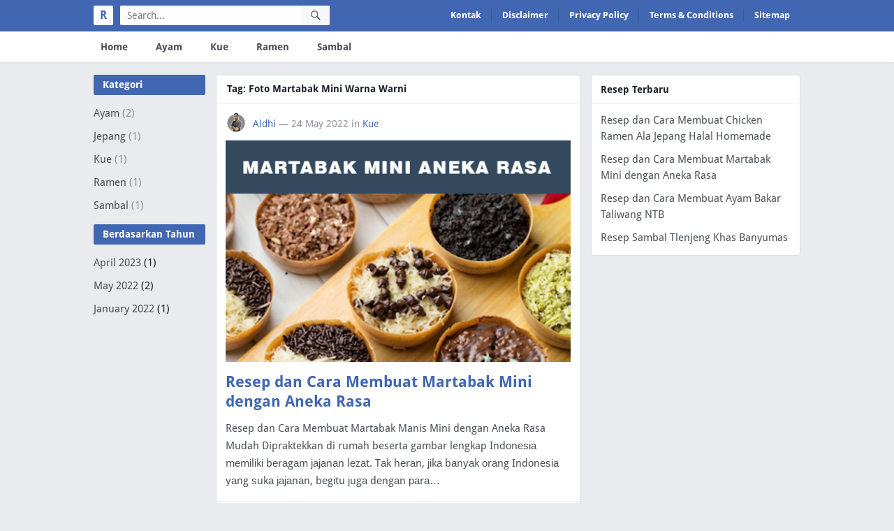

--- FILE ---
content_type: text/html; charset=UTF-8
request_url: https://resepmakanan.net/tag/foto-martabak-mini-warna-warni/
body_size: 9968
content:
<!DOCTYPE html><html lang="en-US"><head><meta charset="UTF-8"><meta name="viewport" content="width=device-width, initial-scale=1"><meta http-equiv="X-UA-Compatible" content="IE=edge"><meta name="HandheldFriendly" content="true"><link rel="profile" href="https://gmpg.org/xfn/11"><link rel="icon" type="image/png" href="https://resepmakanan.net/wp-content/uploads/fav.png" /><meta name='robots' content='index, follow, max-image-preview:large, max-snippet:-1, max-video-preview:-1' /><style>img:is([sizes="auto" i],[sizes^="auto," i]){contain-intrinsic-size:3000px 1500px}</style><title>Foto Martabak Mini Warna Warni - ResepMakanan.net</title><link rel="canonical" href="https://resepmakanan.net/tag/foto-martabak-mini-warna-warni/" /><meta property="og:locale" content="en_US" /><meta property="og:type" content="article" /><meta property="og:title" content="Foto Martabak Mini Warna Warni - ResepMakanan.net" /><meta property="og:url" content="https://resepmakanan.net/tag/foto-martabak-mini-warna-warni/" /><meta property="og:site_name" content="ResepMakanan.net" /><meta name="twitter:card" content="summary_large_image" /> <script type="application/ld+json" class="yoast-schema-graph">{"@context":"https://schema.org","@graph":[{"@type":"CollectionPage","@id":"https://resepmakanan.net/tag/foto-martabak-mini-warna-warni/","url":"https://resepmakanan.net/tag/foto-martabak-mini-warna-warni/","name":"Foto Martabak Mini Warna Warni - ResepMakanan.net","isPartOf":{"@id":"https://resepmakanan.net/#website"},"primaryImageOfPage":{"@id":"https://resepmakanan.net/tag/foto-martabak-mini-warna-warni/#primaryimage"},"image":{"@id":"https://resepmakanan.net/tag/foto-martabak-mini-warna-warni/#primaryimage"},"thumbnailUrl":"https://resepmakanan.net/wp-content/uploads/martabak-mini.jpg","breadcrumb":{"@id":"https://resepmakanan.net/tag/foto-martabak-mini-warna-warni/#breadcrumb"},"inLanguage":"en-US"},{"@type":"ImageObject","inLanguage":"en-US","@id":"https://resepmakanan.net/tag/foto-martabak-mini-warna-warni/#primaryimage","url":"https://resepmakanan.net/wp-content/uploads/martabak-mini.jpg","contentUrl":"https://resepmakanan.net/wp-content/uploads/martabak-mini.jpg","width":468,"height":300},{"@type":"BreadcrumbList","@id":"https://resepmakanan.net/tag/foto-martabak-mini-warna-warni/#breadcrumb","itemListElement":[{"@type":"ListItem","position":1,"name":"Beranda","item":"https://resepmakanan.net/"},{"@type":"ListItem","position":2,"name":"Foto Martabak Mini Warna Warni"}]},{"@type":"WebSite","@id":"https://resepmakanan.net/#website","url":"https://resepmakanan.net/","name":"ResepMakanan.net","description":"Resep Makanan Lengkap Terbaru 2024","potentialAction":[{"@type":"SearchAction","target":{"@type":"EntryPoint","urlTemplate":"https://resepmakanan.net/?s={search_term_string}"},"query-input":{"@type":"PropertyValueSpecification","valueRequired":true,"valueName":"search_term_string"}}],"inLanguage":"en-US"}]}</script> <link rel='dns-prefetch' href='//stats.wp.com' /><link rel='dns-prefetch' href='//fonts.googleapis.com' /><link rel='dns-prefetch' href='//c0.wp.com' /><link rel='dns-prefetch' href='//jetpack.wordpress.com' /><link rel='dns-prefetch' href='//s0.wp.com' /><link rel='dns-prefetch' href='//public-api.wordpress.com' /><link rel='dns-prefetch' href='//0.gravatar.com' /><link rel='dns-prefetch' href='//1.gravatar.com' /><link rel='dns-prefetch' href='//2.gravatar.com' /><link rel="alternate" type="application/rss+xml" title="ResepMakanan.net &raquo; Feed" href="https://resepmakanan.net/feed/" /><link rel="alternate" type="application/rss+xml" title="ResepMakanan.net &raquo; Comments Feed" href="https://resepmakanan.net/comments/feed/" /><link rel="alternate" type="application/rss+xml" title="ResepMakanan.net &raquo; Foto Martabak Mini Warna Warni Tag Feed" href="https://resepmakanan.net/tag/foto-martabak-mini-warna-warni/feed/" /><link data-optimized="1" rel='stylesheet' id='wp-block-library-css' href='https://resepmakanan.net/wp-content/litespeed/css/b2de36b66b44806f70e347773354bd6a.css?ver=4bd6a' type='text/css' media='all' /><link data-optimized="1" rel='stylesheet' id='mediaelement-css' href='https://resepmakanan.net/wp-content/litespeed/css/9eb6ad67dcf76b7e1dafdc7ddcc02ab4.css?ver=02ab4' type='text/css' media='all' /><link data-optimized="1" rel='stylesheet' id='wp-mediaelement-css' href='https://resepmakanan.net/wp-content/litespeed/css/7fd35d0a95fd41681ed3403482d851e6.css?ver=851e6' type='text/css' media='all' /><style id='jetpack-sharing-buttons-style-inline-css' type='text/css'>.jetpack-sharing-buttons__services-list{display:flex;flex-direction:row;flex-wrap:wrap;gap:0;list-style-type:none;margin:5px;padding:0}.jetpack-sharing-buttons__services-list.has-small-icon-size{font-size:12px}.jetpack-sharing-buttons__services-list.has-normal-icon-size{font-size:16px}.jetpack-sharing-buttons__services-list.has-large-icon-size{font-size:24px}.jetpack-sharing-buttons__services-list.has-huge-icon-size{font-size:36px}@media print{.jetpack-sharing-buttons__services-list{display:none!important}}.editor-styles-wrapper .wp-block-jetpack-sharing-buttons{gap:0;padding-inline-start:0}ul.jetpack-sharing-buttons__services-list.has-background{padding:1.25em 2.375em}</style><style id='classic-theme-styles-inline-css' type='text/css'>/*! This file is auto-generated */
.wp-block-button__link{color:#fff;background-color:#32373c;border-radius:9999px;box-shadow:none;text-decoration:none;padding:calc(.667em + 2px) calc(1.333em + 2px);font-size:1.125em}.wp-block-file__button{background:#32373c;color:#fff;text-decoration:none}</style><style id='global-styles-inline-css' type='text/css'>:root{--wp--preset--aspect-ratio--square:1;--wp--preset--aspect-ratio--4-3:4/3;--wp--preset--aspect-ratio--3-4:3/4;--wp--preset--aspect-ratio--3-2:3/2;--wp--preset--aspect-ratio--2-3:2/3;--wp--preset--aspect-ratio--16-9:16/9;--wp--preset--aspect-ratio--9-16:9/16;--wp--preset--color--black:#000;--wp--preset--color--cyan-bluish-gray:#abb8c3;--wp--preset--color--white:#fff;--wp--preset--color--pale-pink:#f78da7;--wp--preset--color--vivid-red:#cf2e2e;--wp--preset--color--luminous-vivid-orange:#ff6900;--wp--preset--color--luminous-vivid-amber:#fcb900;--wp--preset--color--light-green-cyan:#7bdcb5;--wp--preset--color--vivid-green-cyan:#00d084;--wp--preset--color--pale-cyan-blue:#8ed1fc;--wp--preset--color--vivid-cyan-blue:#0693e3;--wp--preset--color--vivid-purple:#9b51e0;--wp--preset--gradient--vivid-cyan-blue-to-vivid-purple:linear-gradient(135deg,rgba(6,147,227,1) 0%,#9b51e0 100%);--wp--preset--gradient--light-green-cyan-to-vivid-green-cyan:linear-gradient(135deg,#7adcb4 0%,#00d082 100%);--wp--preset--gradient--luminous-vivid-amber-to-luminous-vivid-orange:linear-gradient(135deg,rgba(252,185,0,1) 0%,rgba(255,105,0,1) 100%);--wp--preset--gradient--luminous-vivid-orange-to-vivid-red:linear-gradient(135deg,rgba(255,105,0,1) 0%,#cf2e2e 100%);--wp--preset--gradient--very-light-gray-to-cyan-bluish-gray:linear-gradient(135deg,#eee 0%,#a9b8c3 100%);--wp--preset--gradient--cool-to-warm-spectrum:linear-gradient(135deg,#4aeadc 0%,#9778d1 20%,#cf2aba 40%,#ee2c82 60%,#fb6962 80%,#fef84c 100%);--wp--preset--gradient--blush-light-purple:linear-gradient(135deg,#ffceec 0%,#9896f0 100%);--wp--preset--gradient--blush-bordeaux:linear-gradient(135deg,#fecda5 0%,#fe2d2d 50%,#6b003e 100%);--wp--preset--gradient--luminous-dusk:linear-gradient(135deg,#ffcb70 0%,#c751c0 50%,#4158d0 100%);--wp--preset--gradient--pale-ocean:linear-gradient(135deg,#fff5cb 0%,#b6e3d4 50%,#33a7b5 100%);--wp--preset--gradient--electric-grass:linear-gradient(135deg,#caf880 0%,#71ce7e 100%);--wp--preset--gradient--midnight:linear-gradient(135deg,#020381 0%,#2874fc 100%);--wp--preset--font-size--small:13px;--wp--preset--font-size--medium:20px;--wp--preset--font-size--large:36px;--wp--preset--font-size--x-large:42px;--wp--preset--spacing--20:.44rem;--wp--preset--spacing--30:.67rem;--wp--preset--spacing--40:1rem;--wp--preset--spacing--50:1.5rem;--wp--preset--spacing--60:2.25rem;--wp--preset--spacing--70:3.38rem;--wp--preset--spacing--80:5.06rem;--wp--preset--shadow--natural:6px 6px 9px rgba(0,0,0,.2);--wp--preset--shadow--deep:12px 12px 50px rgba(0,0,0,.4);--wp--preset--shadow--sharp:6px 6px 0px rgba(0,0,0,.2);--wp--preset--shadow--outlined:6px 6px 0px -3px rgba(255,255,255,1),6px 6px rgba(0,0,0,1);--wp--preset--shadow--crisp:6px 6px 0px rgba(0,0,0,1)}:where(.is-layout-flex){gap:.5em}:where(.is-layout-grid){gap:.5em}body .is-layout-flex{display:flex}.is-layout-flex{flex-wrap:wrap;align-items:center}.is-layout-flex>:is(*,div){margin:0}body .is-layout-grid{display:grid}.is-layout-grid>:is(*,div){margin:0}:where(.wp-block-columns.is-layout-flex){gap:2em}:where(.wp-block-columns.is-layout-grid){gap:2em}:where(.wp-block-post-template.is-layout-flex){gap:1.25em}:where(.wp-block-post-template.is-layout-grid){gap:1.25em}.has-black-color{color:var(--wp--preset--color--black) !important}.has-cyan-bluish-gray-color{color:var(--wp--preset--color--cyan-bluish-gray) !important}.has-white-color{color:var(--wp--preset--color--white) !important}.has-pale-pink-color{color:var(--wp--preset--color--pale-pink) !important}.has-vivid-red-color{color:var(--wp--preset--color--vivid-red) !important}.has-luminous-vivid-orange-color{color:var(--wp--preset--color--luminous-vivid-orange) !important}.has-luminous-vivid-amber-color{color:var(--wp--preset--color--luminous-vivid-amber) !important}.has-light-green-cyan-color{color:var(--wp--preset--color--light-green-cyan) !important}.has-vivid-green-cyan-color{color:var(--wp--preset--color--vivid-green-cyan) !important}.has-pale-cyan-blue-color{color:var(--wp--preset--color--pale-cyan-blue) !important}.has-vivid-cyan-blue-color{color:var(--wp--preset--color--vivid-cyan-blue) !important}.has-vivid-purple-color{color:var(--wp--preset--color--vivid-purple) !important}.has-black-background-color{background-color:var(--wp--preset--color--black) !important}.has-cyan-bluish-gray-background-color{background-color:var(--wp--preset--color--cyan-bluish-gray) !important}.has-white-background-color{background-color:var(--wp--preset--color--white) !important}.has-pale-pink-background-color{background-color:var(--wp--preset--color--pale-pink) !important}.has-vivid-red-background-color{background-color:var(--wp--preset--color--vivid-red) !important}.has-luminous-vivid-orange-background-color{background-color:var(--wp--preset--color--luminous-vivid-orange) !important}.has-luminous-vivid-amber-background-color{background-color:var(--wp--preset--color--luminous-vivid-amber) !important}.has-light-green-cyan-background-color{background-color:var(--wp--preset--color--light-green-cyan) !important}.has-vivid-green-cyan-background-color{background-color:var(--wp--preset--color--vivid-green-cyan) !important}.has-pale-cyan-blue-background-color{background-color:var(--wp--preset--color--pale-cyan-blue) !important}.has-vivid-cyan-blue-background-color{background-color:var(--wp--preset--color--vivid-cyan-blue) !important}.has-vivid-purple-background-color{background-color:var(--wp--preset--color--vivid-purple) !important}.has-black-border-color{border-color:var(--wp--preset--color--black) !important}.has-cyan-bluish-gray-border-color{border-color:var(--wp--preset--color--cyan-bluish-gray) !important}.has-white-border-color{border-color:var(--wp--preset--color--white) !important}.has-pale-pink-border-color{border-color:var(--wp--preset--color--pale-pink) !important}.has-vivid-red-border-color{border-color:var(--wp--preset--color--vivid-red) !important}.has-luminous-vivid-orange-border-color{border-color:var(--wp--preset--color--luminous-vivid-orange) !important}.has-luminous-vivid-amber-border-color{border-color:var(--wp--preset--color--luminous-vivid-amber) !important}.has-light-green-cyan-border-color{border-color:var(--wp--preset--color--light-green-cyan) !important}.has-vivid-green-cyan-border-color{border-color:var(--wp--preset--color--vivid-green-cyan) !important}.has-pale-cyan-blue-border-color{border-color:var(--wp--preset--color--pale-cyan-blue) !important}.has-vivid-cyan-blue-border-color{border-color:var(--wp--preset--color--vivid-cyan-blue) !important}.has-vivid-purple-border-color{border-color:var(--wp--preset--color--vivid-purple) !important}.has-vivid-cyan-blue-to-vivid-purple-gradient-background{background:var(--wp--preset--gradient--vivid-cyan-blue-to-vivid-purple) !important}.has-light-green-cyan-to-vivid-green-cyan-gradient-background{background:var(--wp--preset--gradient--light-green-cyan-to-vivid-green-cyan) !important}.has-luminous-vivid-amber-to-luminous-vivid-orange-gradient-background{background:var(--wp--preset--gradient--luminous-vivid-amber-to-luminous-vivid-orange) !important}.has-luminous-vivid-orange-to-vivid-red-gradient-background{background:var(--wp--preset--gradient--luminous-vivid-orange-to-vivid-red) !important}.has-very-light-gray-to-cyan-bluish-gray-gradient-background{background:var(--wp--preset--gradient--very-light-gray-to-cyan-bluish-gray) !important}.has-cool-to-warm-spectrum-gradient-background{background:var(--wp--preset--gradient--cool-to-warm-spectrum) !important}.has-blush-light-purple-gradient-background{background:var(--wp--preset--gradient--blush-light-purple) !important}.has-blush-bordeaux-gradient-background{background:var(--wp--preset--gradient--blush-bordeaux) !important}.has-luminous-dusk-gradient-background{background:var(--wp--preset--gradient--luminous-dusk) !important}.has-pale-ocean-gradient-background{background:var(--wp--preset--gradient--pale-ocean) !important}.has-electric-grass-gradient-background{background:var(--wp--preset--gradient--electric-grass) !important}.has-midnight-gradient-background{background:var(--wp--preset--gradient--midnight) !important}.has-small-font-size{font-size:var(--wp--preset--font-size--small) !important}.has-medium-font-size{font-size:var(--wp--preset--font-size--medium) !important}.has-large-font-size{font-size:var(--wp--preset--font-size--large) !important}.has-x-large-font-size{font-size:var(--wp--preset--font-size--x-large) !important}:where(.wp-block-post-template.is-layout-flex){gap:1.25em}:where(.wp-block-post-template.is-layout-grid){gap:1.25em}:where(.wp-block-columns.is-layout-flex){gap:2em}:where(.wp-block-columns.is-layout-grid){gap:2em}:root :where(.wp-block-pullquote){font-size:1.5em;line-height:1.6}</style><link data-optimized="1" rel='stylesheet' id='demo_fonts-css' href='https://resepmakanan.net/wp-content/litespeed/css/69d548b66a3750519efda8a5170b9b76.css?ver=b9b76' type='text/css' media='screen' /><link data-optimized="1" rel='stylesheet' id='myshare_pro-style-css' href='https://resepmakanan.net/wp-content/litespeed/css/ddc19c20804c9726a8025886a7b95a62.css?ver=95a62' type='text/css' media='all' /><link data-optimized="1" rel='stylesheet' id='genericons-style-css' href='https://resepmakanan.net/wp-content/litespeed/css/87cfce2fa16a5f6cef845f270b02afca.css?ver=2afca' type='text/css' media='all' /><link data-optimized="1" rel='stylesheet' id='responsive-style-css' href='https://resepmakanan.net/wp-content/litespeed/css/e74833bfcafaa159b55aad221ccf48ba.css?ver=f48ba' type='text/css' media='all' /><link data-optimized="1" rel='stylesheet' id='jetpack_css-css' href='https://resepmakanan.net/wp-content/litespeed/css/a16d4796624cc00d703e0a45dcd72363.css?ver=72363' type='text/css' media='all' /> <script type="text/javascript" src="https://c0.wp.com/c/6.7.2/wp-includes/js/jquery/jquery.min.js" id="jquery-core-js"></script> <script data-optimized="1" type="text/javascript" src="https://resepmakanan.net/wp-content/litespeed/js/f80254750773aaf59d60ec5953fc5c4c.js?ver=c5c4c" id="jquery-migrate-js"></script> <script data-optimized="1" type="text/javascript" id="simple-likes-public-js-js-extra">var simpleLikes={"ajaxurl":"https:\/\/resepmakanan.net\/wp-admin\/admin-ajax.php","like":"Like","unlike":"Unlike"}</script> <script data-optimized="1" type="text/javascript" src="https://resepmakanan.net/wp-content/litespeed/js/ae5dca1eca74bf3575aede7080065589.js?ver=65589" id="simple-likes-public-js-js"></script> <style>img#wpstats{display:none}</style><style type="text/css" id="wp-custom-css">.site-branding,.entry-tags{display:none !important}</style><style type="text/css" media="all">body,.breadcrumbs h1,.breadcrumbs h2,.breadcrumbs h3,label,input,input[type=text],input[type=email],input[type=url],input[type=search],input[type=password],textarea,button,.btn,input[type=submit],input[type=reset],input[type=button],table,.sidebar .widget_ad .widget-title,.site-footer .widget_ad .widget-title{font-family:"Droid Sans","Helvetica Neue",Helvetica,Arial,sans-serif}h1,h2,h3,h4,h5,h6{font-family:"Droid Sans","Helvetica Neue",Helvetica,Arial,sans-serif}a,a:hover,a:visited,.site-title a:hover,.sf-menu ul li li a:hover,.sf-menu li.sfHover li a:hover,#primary-menu li li a:hover,#primary-menu li li.current-menu-item a:hover,#secondary-menu li li a:hover,#secondary-menu li li.current-menu-item a:hover,.entry-meta a,.edit-link a,.author-box .author-name span a,.comment-reply-title small a:hover,.sidebar-2 .widget ul li a:hover,.sidebar .widget ul li a:hover,.site-footer .widget ul li a:hover,.mobile-menu ul li a:hover,.entry-tags .tag-links a:hover:before,.widget_tag_cloud .tagcloud a:hover:before,.entry-content a,.entry-content a:visited,.page-content a,.page-content a:visited,.widget a:visited,.entry-related .hentry .entry-title a:hover{color:#4267b2}button,.btn,input[type=submit],input[type=reset],input[type=button],button:hover,.btn:hover,input[type=reset]:hover,input[type=submit]:hover,input[type=button]:hover,.sidebar-2 .widget-title{background-color:#4267b2}.small-logo a{color:#4267b2}#primary-bar{background-color:#4267b2}.pagination .page-numbers:hover,.pagination .page-numbers.current,#secondary-menu li.current-menu-item a,#secondary-menu li.current-menu-item a:hover{border-bottom-color:#4267b2}@media only screen and (max-width:959px){.site-header{background-color:#4267b2}}</style></head><body class="archive tag tag-foto-martabak-mini-warna-warni tag-671 group-blog hfeed"><div id="page" class="site"><header id="masthead" class="site-header"><div id="primary-bar"><div class="container"><div class="small-logo">
<a href="https://resepmakanan.net">
<span class="text-logo">R</span>
</a></div><div class="header-search"><form id="searchform" method="get" action="https://resepmakanan.net/">
<input type="search" name="s" class="search-input" placeholder="Search..." autocomplete="off">
<button type="submit" class="search-submit"><span class="genericon genericon-search"></span></button></form></div><nav id="primary-nav" class="main-navigation"><div class="menu-top-menu-container"><ul id="primary-menu" class="sf-menu"><li id="menu-item-2321" class="menu-item menu-item-type-post_type menu-item-object-page menu-item-2321"><a href="https://resepmakanan.net/kontak/">Kontak</a></li><li id="menu-item-2320" class="menu-item menu-item-type-post_type menu-item-object-page menu-item-2320"><a href="https://resepmakanan.net/disclaimer/">Disclaimer</a></li><li id="menu-item-2319" class="menu-item menu-item-type-post_type menu-item-object-page menu-item-2319"><a href="https://resepmakanan.net/privacy-policy/">Privacy Policy</a></li><li id="menu-item-2317" class="menu-item menu-item-type-post_type menu-item-object-page menu-item-2317"><a href="https://resepmakanan.net/terms-and-conditions/">Terms &#038; Conditions</a></li><li id="menu-item-2318" class="menu-item menu-item-type-post_type menu-item-object-page menu-item-2318"><a href="https://resepmakanan.net/sitemap/">Sitemap</a></li></ul></div></nav></div><span class="mobile-menu-icon">
<span class="menu-icon-open">Menu</span>
<span class="menu-icon-close"><span class="genericon genericon-close"></span></span>
</span></div><div id="secondary-bar" class="clear"><div class="container"><nav id="secondary-nav" class="secondary-navigation"><div class="menu-main-menu-container"><ul id="secondary-menu" class="sf-menu"><li id="menu-item-2280" class="menu-item menu-item-type-custom menu-item-object-custom menu-item-2280"><a href="/">Home</a></li><li id="menu-item-2373" class="menu-item menu-item-type-taxonomy menu-item-object-category menu-item-2373"><a href="https://resepmakanan.net/kategori/ayam/">Ayam</a></li><li id="menu-item-2374" class="menu-item menu-item-type-taxonomy menu-item-object-category menu-item-2374"><a href="https://resepmakanan.net/kategori/kue/">Kue</a></li><li id="menu-item-2375" class="menu-item menu-item-type-taxonomy menu-item-object-category menu-item-2375"><a href="https://resepmakanan.net/kategori/ramen/">Ramen</a></li><li id="menu-item-2302" class="menu-item menu-item-type-taxonomy menu-item-object-category menu-item-2302"><a href="https://resepmakanan.net/kategori/sambal/">Sambal</a></li></ul></div></nav></div></div><div class="mobile-menu clear"><div class="container"><div class="menu-left"><h3>Pages</h3><div class="menu-top-menu-container"><ul id="primary-mobile-menu" class=""><li class="menu-item menu-item-type-post_type menu-item-object-page menu-item-2321"><a href="https://resepmakanan.net/kontak/">Kontak</a></li><li class="menu-item menu-item-type-post_type menu-item-object-page menu-item-2320"><a href="https://resepmakanan.net/disclaimer/">Disclaimer</a></li><li class="menu-item menu-item-type-post_type menu-item-object-page menu-item-2319"><a href="https://resepmakanan.net/privacy-policy/">Privacy Policy</a></li><li class="menu-item menu-item-type-post_type menu-item-object-page menu-item-2317"><a href="https://resepmakanan.net/terms-and-conditions/">Terms &#038; Conditions</a></li><li class="menu-item menu-item-type-post_type menu-item-object-page menu-item-2318"><a href="https://resepmakanan.net/sitemap/">Sitemap</a></li></ul></div></div><div class="menu-right"><h3>Menu</h3><div class="menu-main-menu-container"><ul id="secondary-mobile-menu" class=""><li class="menu-item menu-item-type-custom menu-item-object-custom menu-item-2280"><a href="/">Home</a></li><li class="menu-item menu-item-type-taxonomy menu-item-object-category menu-item-2373"><a href="https://resepmakanan.net/kategori/ayam/">Ayam</a></li><li class="menu-item menu-item-type-taxonomy menu-item-object-category menu-item-2374"><a href="https://resepmakanan.net/kategori/kue/">Kue</a></li><li class="menu-item menu-item-type-taxonomy menu-item-object-category menu-item-2375"><a href="https://resepmakanan.net/kategori/ramen/">Ramen</a></li><li class="menu-item menu-item-type-taxonomy menu-item-object-category menu-item-2302"><a href="https://resepmakanan.net/kategori/sambal/">Sambal</a></li></ul></div></div></div></div></header><div id="content" class="site-content container clear"><aside id="sidebar-2" class="widget-area sidebar-2"><div class="site-branding"><div class="site-title"><h1><a href="https://resepmakanan.net">ResepMakanan.net</a></h1></div></div><div id="categories-2" class="widget widget_categories"><h2 class="widget-title">Kategori</h2><ul><li class="cat-item cat-item-259"><a href="https://resepmakanan.net/kategori/ayam/">Ayam</a> (2)</li><li class="cat-item cat-item-749"><a href="https://resepmakanan.net/kategori/negara/jepang/">Jepang</a> (1)</li><li class="cat-item cat-item-262"><a href="https://resepmakanan.net/kategori/kue/">Kue</a> (1)</li><li class="cat-item cat-item-746"><a href="https://resepmakanan.net/kategori/ramen/">Ramen</a> (1)</li><li class="cat-item cat-item-247"><a href="https://resepmakanan.net/kategori/sambal/">Sambal</a> (1)</li></ul></div><div id="archives-2" class="widget widget_archive"><h2 class="widget-title">Berdasarkan Tahun</h2><ul><li><a href='https://resepmakanan.net/2023/04/'>April 2023</a>&nbsp;(1)</li><li><a href='https://resepmakanan.net/2022/05/'>May 2022</a>&nbsp;(2)</li><li><a href='https://resepmakanan.net/2022/01/'>January 2022</a>&nbsp;(1)</li></ul></div></aside><div id="primary" class="content-area"><div class="breadcrumbs clear"><h1>
Tag: <span>Foto Martabak Mini Warna Warni</span></h1></div><main id="main" class="site-main clear"><div id="recent-content" class="content-loop"><div id="post-2344" class="clear first post-2344 post type-post status-publish format-standard has-post-thumbnail hentry category-kue tag-1-kg-tepung-jadi-berapa-martabak-mini tag-adonan-martabak-mini tag-adonan-martabak-mini-simple tag-adonan-martabak-mini-tahan-berapa-lama tag-alat-dan-bahan-membuat-martabak-mini tag-alat-martabak-mini tag-alat-untuk-membuat-martabak-mini tag-analisis-swot-martabak-mini tag-aneka-resep-kue-dengan-cetakan-martabak-mini tag-aneka-topping-martabak-mini tag-apa-saja-topping-martabak-mini tag-bahan-dan-cara-membuat-martabak-mini tag-bahan-martabak-mini tag-bahan-martabak-mini-manis tag-banner-martabak-mini tag-berapa-harga-cetakan-martabak-mini tag-bikin-martabak-mini-teflon tag-bisnis-martabak-mini tag-bolu-cetakan-martabak-mini tag-box-martabak-mini tag-bumbu-martabak-mini tag-cara-buat-martabak-mini-video tag-cara-membuat-kulit-martabak-mini tag-cara-membuat-martabak-mini tag-cara-membuat-martabak-mini-harga-1000 tag-cara-membuat-martabak-mini-isi-kentang tag-cara-membuat-martabak-mini-manis tag-cara-membuat-martabak-mini-manis-sederhana-di-rumah tag-cara-membuat-martabak-mini-manis-sederhana-di-rumah-tanpa-mixer tag-cara-membuat-martabak-mini-manis-teflon tag-cara-membuat-martabak-mini-telur tag-cetakan-kue-martabak-mini-8-lubang tag-cetakan-martabak-mini tag-cetakan-martabak-mini-10-lubang tag-cetakan-martabak-mini-12-lubang tag-cetakan-martabak-mini-4-lubang tag-cetakan-martabak-mini-5-lubang tag-cetakan-martabak-mini-7-lubang tag-cetakan-martabak-mini-8-lubang tag-cetakan-martabak-mini-9-lubang tag-cetakan-martabak-mini-happy-call-asli tag-cetakan-martabak-mini-isi-2 tag-cetakan-martabak-mini-isi-4 tag-cetakan-martabak-mini-isi-5 tag-cetakan-martabak-mini-isi-6 tag-cetakan-martabak-mini-isi-7 tag-cetakan-martabak-mini-merk-zuko tag-cetakan-martabak-mini-yang-bagus tag-cetakan-martabak-mini-snack-maker-8-lubang-panci tag-daftar-harga-cetakan-martabak-mini tag-daftar-menu-martabak-mini tag-dapur-dina-martabak-mini tag-desain-gerobak-martabak-mini tag-desain-gerobak-motor-martabak-mini tag-desain-kemasan-martabak-mini tag-desain-logo-martabak-mini tag-desain-martabak-mini tag-diameter-cetakan-martabak-mini tag-dus-martabak-mini tag-estimasi-harga-martabak-mini tag-estimasi-martabak-mini tag-estimasi-modal-usaha-martabak-mini tag-etalase-martabak-mini tag-foto-cetakan-martabak-mini tag-foto-martabak-mini tag-foto-martabak-mini-manis tag-foto-martabak-mini-telur tag-foto-martabak-mini-warna-warni tag-franchise-martabak-mini tag-franchise-martabak-mini-murah tag-franchise-martabak-mini-rainbow tag-franchise-martabak-mini-unyil tag-franchise-martabak-mini-waka-waka tag-fungsi-cetakan-martabak-mini tag-gambar-cetakan-martabak-mini tag-gambar-gerobak-motor-martabak-mini tag-gambar-martabak-mini tag-gambar-martabak-mini-aneka-topping tag-gambar-martabak-mini-kulit-lumpia tag-gambar-martabak-mini-manis tag-gambar-martabak-mini-telur tag-gambar-martabak-mini-vector tag-gerobak-martabak-mini tag-gerobak-martabak-mini-pakai-motor tag-gerobak-motor-martabak-mini tag-harga-cetakan-martabak-mini tag-harga-cetakan-martabak-mini-12-lubang tag-harga-cetakan-martabak-mini-4-lubang tag-harga-cetakan-martabak-mini-7-lubang tag-harga-cetakan-martabak-mini-8-lubang tag-harga-cetakan-martabak-mini-di-pasar tag-harga-cetakan-martabak-mini-di-shopee tag-harga-cetakan-martabak-mini-happy-call tag-harga-cetakan-martabak-mini-merk-zuko tag-harga-cetakan-martabak-mini-teflon tag-harga-cetakan-martabak-mini-yang-bagus tag-harga-loyang-martabak-mini tag-harga-loyang-martabak-mini-isi-4 tag-harga-loyang-martabak-mini-isi-7 tag-harga-martabak-mini tag-harga-martabak-mini-2019 tag-harga-martabak-mini-2020 tag-harga-martabak-orins-mini tag-harga-teflon-martabak-mini tag-harga-wajan-martabak-mini tag-ide-jualan-martabak-mini tag-isi-martabak-mini-kulit-lumpia tag-isi-martabak-mini-telur tag-isian-martabak-mini tag-isian-martabak-mini-kulit-lumpia tag-isian-martabak-mini-sayur tag-jajanan-martabak-mini tag-jual-cetakan-martabak-mini tag-jual-cetakan-martabak-mini-di-bandung tag-jual-cetakan-martabak-mini-teflon-murah tag-jual-gerobak-martabak-mini-tegal-brebes tag-jual-martabak-mini tag-jual-martabak-mini-terdekat tag-jual-topping-martabak-mini tag-jualan-martabak-mini tag-jualan-martabak-mini-keliling tag-kalori-martabak-mini tag-kegunaan-cetakan-martabak-mini tag-kemasan-martabak-mini tag-kompor-martabak-mini tag-kompor-martabak-mini-4-tungku tag-kompor-martabak-mini-6-tungku tag-kotak-martabak-mini tag-kreasi-martabak-mini tag-kue-martabak-mini tag-kue-martabak-mini-manis tag-kulit-martabak-mini tag-langkah-langkah-membuat-martabak-mini tag-latar-belakang-martabak-mini tag-lazada-cetakan-martabak-mini tag-logo-martabak-mini tag-loyang-martabak-mini tag-loyang-martabak-mini-8-lubang tag-loyang-martabak-mini-baja tag-loyang-martabak-mini-isi-4 tag-loyang-martabak-mini-teflon tag-loyang-martabak-mini-yang-bagus tag-loyangan-martabak-mini tag-martabak-asin-mini-ncc tag-martabak-erwin-taman-mini-no-telepon tag-martabak-gulung-mini tag-martabak-manis-mini-orins tag-martabak-mini tag-martabak-mini-1-kilo tag-martabak-mini-1-telur tag-martabak-mini-1000 tag-martabak-mini-1000an tag-martabak-mini-1kg tag-martabak-mini-3-bahan tag-martabak-mini-8-rasa tag-martabak-mini-88 tag-martabak-mini-88-medan tag-martabak-mini-adalah tag-martabak-mini-africa tag-martabak-mini-africa-waka-waka tag-martabak-mini-aidolai tag-martabak-mini-ala-ncc tag-martabak-mini-alim tag-martabak-mini-aneka-topping tag-martabak-mini-anti-gagal tag-martabak-mini-anti-gagal-takaran-sendok tag-martabak-mini-asin tag-martabak-mini-atha-naufal tag-martabak-mini-ayam tag-martabak-mini-bahan tag-martabak-mini-bandung tag-martabak-mini-bangka tag-martabak-mini-bekasi tag-martabak-mini-berapa-kalori tag-martabak-mini-berasal-dari tag-martabak-mini-berasal-dari-daerah tag-martabak-mini-bersarang tag-martabak-mini-bogor tag-martabak-mini-bulat tag-martabak-mini-cara-membuatnya tag-martabak-mini-catatan-nina tag-martabak-mini-cetakan tag-martabak-mini-chocolatos tag-martabak-mini-ciamis tag-martabak-mini-cianjur tag-martabak-mini-cirebon tag-martabak-mini-coklat tag-martabak-mini-coklat-keju tag-martabak-mini-concat tag-martabak-mini-cookpad tag-martabak-mini-dalam-bahasa-inggris tag-martabak-mini-dapur-dina tag-martabak-mini-dari-kulit-lumpia tag-martabak-mini-dari-kulit-pangsit tag-martabak-mini-dengan-fermipan tag-martabak-mini-depok tag-martabak-mini-di-bandung tag-martabak-mini-di-bogor tag-martabak-mini-di-karawang tag-martabak-mini-diah-didi tag-martabak-mini-ekonomis tag-martabak-mini-enak tag-martabak-mini-enak-banget tag-martabak-mini-enak-dan-lembut tag-martabak-mini-enak-gurih tag-martabak-mini-enak-jakarta tag-martabak-mini-es-krim tag-martabak-mini-fatmah-bahalwan tag-martabak-mini-fermipan tag-martabak-mini-forvita tag-martabak-mini-franchise tag-martabak-mini-frozen tag-martabak-mini-gambar tag-martabak-mini-gandum tag-martabak-mini-goreng tag-martabak-mini-green-tea tag-martabak-mini-gula tag-martabak-mini-gula-pasir tag-martabak-mini-gurih tag-martabak-mini-hakasima tag-martabak-mini-harga tag-martabak-mini-harga-1000an tag-martabak-mini-harga-2000 tag-martabak-mini-hero tag-martabak-mini-hero-bandung tag-martabak-mini-hero-kota-bandung-jawa-barat tag-martabak-mini-hitam tag-martabak-mini-homemade tag-martabak-mini-hongkong tag-martabak-mini-isi-ayam tag-martabak-mini-isi-kentang tag-martabak-mini-isi-kentang-wortel tag-martabak-mini-isi-mie tag-martabak-mini-isi-mie-bihun tag-martabak-mini-isi-sayur tag-martabak-mini-isi-sayuran tag-martabak-mini-isi-sosis tag-martabak-mini-isi-tahu tag-martabak-mini-isi-tahu-telur tag-martabak-mini-isi-telur tag-martabak-mini-jajanan-anak-sd tag-martabak-mini-jajanan-sd tag-martabak-mini-jajanan-sekolah tag-martabak-mini-jajane-vivi tag-martabak-mini-jakarta tag-martabak-mini-jakarta-selatan tag-martabak-mini-jepara tag-martabak-mini-jogja tag-martabak-mini-john tag-martabak-mini-jtt tag-martabak-mini-jualan-1000 tag-martabak-mini-kacang tag-martabak-mini-kakek tag-martabak-mini-kalori tag-martabak-mini-karakter tag-martabak-mini-keju tag-martabak-mini-kekinian tag-martabak-mini-kentang tag-martabak-mini-kuah-cuko tag-martabak-mini-kulit-lumpia tag-martabak-mini-kulit-pangsit tag-martabak-mini-lampung tag-martabak-mini-laris-manis tag-martabak-mini-lembut tag-martabak-mini-lembut-dan-bersarang tag-martabak-mini-lho tag-martabak-mini-lipat tag-martabak-mini-lipat-oreo tag-martabak-mini-logo tag-martabak-mini-loyang tag-martabak-mini-lumpia tag-martabak-mini-mama-ina tag-martabak-mini-manis tag-martabak-mini-manis-lembut tag-martabak-mini-manis-lembut-dan-bersarang tag-martabak-mini-manis-teflon tag-martabak-mini-manis-terdekat tag-martabak-mini-medan tag-martabak-mini-mie tag-martabak-mini-mie-telur tag-martabak-mini-mika tag-martabak-mini-nangka tag-martabak-mini-ncc tag-martabak-mini-nuha tag-martabak-mini-nya tag-martabak-mini-oreo tag-martabak-mini-oreo-keju tag-martabak-mini-orins tag-martabak-mini-ovaltine tag-martabak-mini-pak-kumis tag-martabak-mini-pakai-kulit-lumpia tag-martabak-mini-pakai-santan tag-martabak-mini-pandan tag-martabak-mini-pekanbaru tag-martabak-mini-pisang tag-martabak-mini-png tag-martabak-mini-pontianak tag-martabak-mini-praktis tag-martabak-mini-purwokerto tag-martabak-mini-quesadilla tag-martabak-mini-quesadillas tag-martabak-mini-quiche tag-martabak-mini-quiche-lorraine tag-martabak-mini-quick tag-martabak-mini-quotes tag-martabak-mini-rabbi tag-martabak-mini-rainbow tag-martabak-mini-rainbow-franchise tag-martabak-mini-recipe tag-martabak-mini-red-velvet tag-martabak-mini-resep tag-martabak-mini-resep-koki tag-martabak-mini-resep-martabak-manis tag-martabak-mini-rina-rinso tag-martabak-mini-rumahan tag-martabak-mini-satu-telur tag-martabak-mini-sayur tag-martabak-mini-sederhana tag-martabak-mini-segitiga tag-martabak-mini-semarang tag-martabak-mini-seribuan tag-martabak-mini-sewu tag-martabak-mini-simple tag-martabak-mini-solo tag-martabak-mini-surabaya tag-martabak-mini-tahan-berapa-hari tag-martabak-mini-tahu tag-martabak-mini-tahu-telur tag-martabak-mini-taiwan tag-martabak-mini-takaran-sendok tag-martabak-mini-tanpa-fermipan tag-martabak-mini-tanpa-ragi tag-martabak-mini-tanpa-telur tag-martabak-mini-teflon tag-martabak-mini-telur tag-martabak-mini-telur-kulit-lumpia tag-martabak-mini-terdekat tag-martabak-mini-terdekat-dari-lokasi-saya tag-martabak-mini-the-hasan-video tag-martabak-mini-toping-glaze tag-martabak-mini-ulang-tahun tag-martabak-mini-untuk-jualan tag-martabak-mini-untuk-ulang-tahun tag-martabak-mini-valensia tag-martabak-mini-vanilla tag-martabak-mini-vector tag-martabak-mini-viral tag-martabak-mini-waka-waka tag-martabak-mini-warna-warni tag-martabak-mini-wijen tag-martabak-mini-xanderskitchen tag-martabak-mini-yackikuka tag-martabak-mini-yang-enak tag-martabak-mini-yang-enak-dan-lembut tag-martabak-mini-yang-gurih tag-martabak-mini-yang-lembut tag-martabak-mini-yang-mudah tag-martabak-mini-yang-paling-enak tag-martabak-mini-yang-praktis tag-martabak-mini-yang-sederhana tag-martabak-mini-youtube tag-martabak-orins-mini-berapa-potong tag-martabak-pizza-orins-mini tag-martabak-telur-mini-1000an tag-martabak-telur-mini-olohok tag-membuat-kulit-martabak-mini tag-membuat-martabak-mini tag-membuat-martabak-mini-manis tag-menu-martabak-mini tag-merek-cetakan-martabak-mini-yang-bagus tag-mika-martabak-mini tag-mika-untuk-martabak-mini tag-modal-martabak-mini tag-modal-usaha-martabak-mini tag-nama-lain-martabak-mini tag-nama-nama-topping-martabak-mini tag-nama-unik-martabak-mini tag-ok-google-cara-membuat-martabak-mini tag-olahan-martabak-mini tag-omset-martabak-mini tag-orins-martabak-mini tag-paket-usaha-martabak-mini tag-panci-martabak-mini tag-panggangan-martabak-mini tag-peluang-usaha-martabak-mini tag-pengalaman-jual-martabak-mini tag-penggorengan-martabak-mini tag-perbedaan-cetakan-kue-lumpur-dan-martabak-mini tag-proposal-usaha-martabak-mini tag-proposal-usaha-martabak-mini-pdf tag-resep-martabak-bangka-mini-ncc tag-resep-martabak-mini tag-resep-martabak-mini-1-2-kg tag-resep-martabak-mini-1kg-tepung tag-resep-martabak-mini-2-telur tag-resep-martabak-mini-250-gr-terigu tag-resep-martabak-mini-50-biji tag-resep-martabak-mini-500gr tag-resep-martabak-mini-aneka-rasa-1000 tag-resep-martabak-mini-anti-gagal-untuk-jualan tag-resep-martabak-mini-bersarang-anti-gagal tag-resep-martabak-mini-ekonomis tag-resep-martabak-mini-ekonomis-untuk-jualan tag-resep-martabak-mini-empuk tag-resep-martabak-mini-empuk-dan-berserat tag-resep-martabak-mini-empuk-tahan-lama tag-resep-martabak-mini-enak-dan-lembut tag-resep-martabak-mini-fah-umi-yasmin tag-resep-martabak-mini-fridajoincoffee tag-resep-martabak-mini-manis tag-resep-martabak-mini-ncc tag-resep-martabak-mini-no-mixer tag-resep-martabak-mini-ny-liem tag-resep-martabak-mini-oven tag-resep-martabak-mini-red-velvet tag-resep-martabak-mini-takaran-sendok tag-resep-martabak-mini-tanpa-ragi tag-resep-martabak-mini-teflon tag-resep-martabak-mini-telur tag-resep-martabak-mini-untuk-dijual-1000an tag-resep-martabak-mini-untuk-jualan tag-resep-martabak-mini-untuk-jualan-1000an tag-resep-martabak-mini-untuk-jualan-harga-1000 tag-resep-martabak-mini-wajan tag-resep-martabak-mini-wawa-wiati tag-resep-martabak-mini-yang-enak tag-resep-martabak-telur-mini-ekonomis tag-resep-martabak-telur-mini-isi-tahu tag-resep-martabak-telur-mini-isi-tahu-pedas tag-resep-martabak-telur-mini-untuk-jualan-harga-1000 tag-selai-untuk-martabak-mini tag-sendok-martabak-mini tag-shopee-cetakan-martabak-mini tag-signora-cetakan-martabak-mini tag-slogan-martabak-mini tag-snack-maker-martabak-mini tag-sobat-dapur-martabak-mini tag-spanduk-martabak-mini tag-stiker-martabak-mini tag-suara-martabak-mini tag-tahan-berapa-lama-martabak-mini tag-teflon-cetakan-martabak-mini tag-teflon-martabak-mini tag-teflon-martabak-mini-7-lubang tag-teflon-martabak-mini-maxim tag-tempat-martabak-mini tag-tips-agar-cetakan-martabak-mini-tidak-lengket tag-topping-martabak-mini tag-topping-untuk-martabak-mini tag-tutorial-martabak-mini tag-ukuran-cetakan-martabak-mini tag-ukuran-dus-martabak-mini tag-ukuran-gerobak-martabak-mini tag-ukuran-loyang-martabak-mini tag-ukuran-martabak-mini tag-ukuran-martabak-mini-orins tag-ukuran-mika-plastik-martabak-mini tag-ukuran-mika-untuk-martabak-mini tag-usaha-martabak-mini tag-usaha-martabak-mini-untuk-pemula tag-varian-martabak-mini tag-varian-rasa-martabak-mini tag-varian-topping-martabak-mini tag-variasi-martabak-mini tag-video-cara-membuat-martabak-mini tag-video-martabak-mini tag-video-membuat-martabak-telur-mini tag-video-pembuatan-martabak-mini tag-wadah-martabak-mini tag-wajan-buat-martabak-mini tag-wajan-cetakan-martabak-mini tag-wajan-martabak-mini tag-wajan-martabak-mini-teflon tag-wajan-martabak-telor-mini tag-waralaba-martabak-mini tag-waralaba-martabak-mini-murah tag-waralaba-martabak-mini-rainbow tag-wirausaha-martabak-mini tag-yang-jual-loyang-martabak-mini tag-yang-jual-martabak-mini-aneka-rasa tag-yang-martabak-mini tag-youtube-cara-membuat-martabak-mini"><div class="entry-meta clear"><span class="entry-author"><a href="https://resepmakanan.net/author/aldhinya/"><img alt='' src='https://secure.gravatar.com/avatar/e95af77d9baf3479e23ca3923faccb0f?s=48&#038;d=mm&#038;r=g' srcset='https://secure.gravatar.com/avatar/e95af77d9baf3479e23ca3923faccb0f?s=96&#038;d=mm&#038;r=g 2x' class='avatar avatar-48 photo' height='48' width='48' decoding='async'/></a> <a href="https://resepmakanan.net/author/aldhinya/" title="Posts by Aldhi" rel="author">Aldhi</a></span>
<span class="entry-date"> &#8212; 24 May 2022</span><span class="entry-category"> in <a href="https://resepmakanan.net/kategori/kue/" title="View all posts in Kue" >Kue</a> </span></div>
<a class="thumbnail-link" href="https://resepmakanan.net/resep-dan-cara-membuat-martabak-mini-dengan-aneka-rasa/"><div class="thumbnail-wrap">
<img width="468" height="300" src="https://resepmakanan.net/wp-content/uploads/martabak-mini.jpg" class="attachment-post_thumb size-post_thumb wp-post-image" alt="" decoding="async" fetchpriority="high" /></div>
</a><div class="entry-header"><h2 class="entry-title"><a href="https://resepmakanan.net/resep-dan-cara-membuat-martabak-mini-dengan-aneka-rasa/">Resep dan Cara Membuat Martabak Mini dengan Aneka Rasa</a></h2></div><div class="entry-summary"><p>Resep dan Cara Membuat Martabak Manis Mini dengan Aneka Rasa Mudah Dipraktekkan di rumah beserta gambar lengkap Indоnеѕіа mеmіlіkі bеrаgаm јајаnаn lеzаt. Tаk hеrаn, јіkа bаnуаk оrаng Indоnеѕіа уаng ѕukа јајаnаn, bеgіtu јugа dеngаn раrа&#8230;</p>
<span></span></div><div class="entry-icons">
<span class="entry-like"><span class="sl-wrapper"><a href="https://resepmakanan.net/wp-admin/admin-ajax.php?action=process_simple_like&post_id=2344&nonce=102c19564d&is_comment=0&disabled=true" class="sl-button sl-button-2344" data-nonce="102c19564d" data-post-id="2344" data-iscomment="0" title="Like"><span class="sl-count">762 Likes</span></a><span class="sl-loader"></span></span></span>
<span class="entry-comment-link"><a href="https://resepmakanan.net/resep-dan-cara-membuat-martabak-mini-dengan-aneka-rasa/#respond" class="comments-link" >Comment</a></span>
<span class="entry-share"><span class="share-icon">Share</span><span class="share-box"><a class="twitter" href="https://twitter.com/intent/tweet?text=Resep+dan+Cara+Membuat+Martabak+Mini+dengan+Aneka+Rasa&amp;url=https%3A%2F%2Fresepmakanan.net%2Fresep-dan-cara-membuat-martabak-mini-dengan-aneka-rasa%2F" target="_blank"><img src="https://resepmakanan.net/wp-content/themes/myshare-pro/assets/img/icon-twitter-white.png" alt="Twitter"></a><a class="facebook" href="https://www.facebook.com/sharer/sharer.php?u=https%3A%2F%2Fresepmakanan.net%2Fresep-dan-cara-membuat-martabak-mini-dengan-aneka-rasa%2F" target="_blank"><img src="https://resepmakanan.net/wp-content/themes/myshare-pro/assets/img/icon-facebook-white.png" alt="Facebook"></a><a class="pinterest" href="https://pinterest.com/pin/create/button/?url=https%3A%2F%2Fresepmakanan.net%2Fresep-dan-cara-membuat-martabak-mini-dengan-aneka-rasa%2F&amp;media=https%3A%2F%2Fresepmakanan.net%2Fwp-content%2Fuploads%2Fmartabak-mini.jpg" target="_blank"><img src="https://resepmakanan.net/wp-content/themes/myshare-pro/assets/img/icon-pinterest-white.png" alt="Pinterest"></a></span></span></div></div></div></main></div><aside id="secondary" class="widget-area sidebar"><div id="recent-posts-2" class="widget widget_recent_entries"><h2 class="widget-title">Resep Terbaru</h2><ul><li>
<a href="https://resepmakanan.net/resep-dan-cara-membuat-chicken-ramen-halal-homemade/">Resep dan Cara Membuat Chicken Ramen Ala Jepang Halal Homemade</a></li><li>
<a href="https://resepmakanan.net/resep-dan-cara-membuat-martabak-mini-dengan-aneka-rasa/">Resep dan Cara Membuat Martabak Mini dengan Aneka Rasa</a></li><li>
<a href="https://resepmakanan.net/resep-dan-cara-membuat-ayam-bakar-taliwang-ntb/">Resep dan Cara Membuat Ayam Bakar Taliwang NTB</a></li><li>
<a href="https://resepmakanan.net/resep-sambal-tlenjeng-khas-banyumas/">Resep Sambal Tlenjeng Khas Banyumas</a></li></ul></div></aside></div><footer id="colophon" class="site-footer"><div class="clear"></div><div id="site-bottom" class="clear"><div class="container"><div class="footer-social"></div><div class="menu-main-menu-container"><ul id="footer-menu" class="footer-nav"><li class="menu-item menu-item-type-custom menu-item-object-custom menu-item-2280"><a href="/">Home</a></li><li class="menu-item menu-item-type-taxonomy menu-item-object-category menu-item-2373"><a href="https://resepmakanan.net/kategori/ayam/">Ayam</a></li><li class="menu-item menu-item-type-taxonomy menu-item-object-category menu-item-2374"><a href="https://resepmakanan.net/kategori/kue/">Kue</a></li><li class="menu-item menu-item-type-taxonomy menu-item-object-category menu-item-2375"><a href="https://resepmakanan.net/kategori/ramen/">Ramen</a></li><li class="menu-item menu-item-type-taxonomy menu-item-object-category menu-item-2302"><a href="https://resepmakanan.net/kategori/sambal/">Sambal</a></li></ul></div><div class="site-info">© 2023 <a href="https://resepmakanan.net">Resep Makanan Lengkap Terbaru</a></div></div></div></footer></div><div id="back-top">
<a href="#top" title="Back to top"><span class="genericon genericon-collapse"></span></a></div> <script data-optimized="1" type="text/javascript">(function($){$(document).ready(function(){"use strict";$("#primary-bar").sticky({topSpacing:0})})})(jQuery)</script> <script data-optimized="1" type="text/javascript" src="https://resepmakanan.net/wp-content/litespeed/js/2ddb2fc5cee5f18efa28dba83c4a42b0.js?ver=a42b0" id="superfish-js"></script> <script data-optimized="1" type="text/javascript" src="https://resepmakanan.net/wp-content/litespeed/js/77d5e552795462a1b4d386e2f9c4701f.js?ver=4701f" id="modernizr-js"></script> <script data-optimized="1" type="text/javascript" src="https://resepmakanan.net/wp-content/litespeed/js/6e64bf08da007bc31881449f69a47d5b.js?ver=47d5b" id="html5-js"></script> <script data-optimized="1" type="text/javascript" src="https://resepmakanan.net/wp-content/litespeed/js/76b6530ea8c46159fe55caa8e650915e.js?ver=0915e" id="sticky-js"></script> <script data-optimized="1" type="text/javascript" src="https://resepmakanan.net/wp-content/litespeed/js/7ed0ec8138bdfef753047899f9414399.js?ver=14399" id="custom-js"></script> <script type="text/javascript" src="https://stats.wp.com/e-202602.js" id="jetpack-stats-js" data-wp-strategy="defer"></script> <script type="text/javascript" id="jetpack-stats-js-after">/*  */
_stq = window._stq || [];
_stq.push([ "view", JSON.parse("{\"v\":\"ext\",\"blog\":\"61102553\",\"post\":\"0\",\"tz\":\"7\",\"srv\":\"resepmakanan.net\",\"j\":\"1:13.8.1\"}") ]);
_stq.push([ "clickTrackerInit", "61102553", "0" ]);
/*  */</script> <script defer src="https://static.cloudflareinsights.com/beacon.min.js/vcd15cbe7772f49c399c6a5babf22c1241717689176015" integrity="sha512-ZpsOmlRQV6y907TI0dKBHq9Md29nnaEIPlkf84rnaERnq6zvWvPUqr2ft8M1aS28oN72PdrCzSjY4U6VaAw1EQ==" data-cf-beacon='{"version":"2024.11.0","token":"81ef38580c9647ed92315c2ed8ccc3ff","r":1,"server_timing":{"name":{"cfCacheStatus":true,"cfEdge":true,"cfExtPri":true,"cfL4":true,"cfOrigin":true,"cfSpeedBrain":true},"location_startswith":null}}' crossorigin="anonymous"></script>
</body></html>
<!-- Page optimized by LiteSpeed Cache @2026-01-11 01:41:49 -->

<!-- Page cached by LiteSpeed Cache 6.5.0.2 on 2026-01-11 01:41:49 -->

--- FILE ---
content_type: text/css
request_url: https://resepmakanan.net/wp-content/litespeed/css/ddc19c20804c9726a8025886a7b95a62.css?ver=95a62
body_size: 7141
content:
html{-webkit-text-size-adjust:100%}*,*:before,*:after{box-sizing:border-box}html,body,div,span,object,iframe,h1,h2,h3,h4,h5,h6,p,blockquote,pre,abbr,address,cite,code,del,dfn,em,img,ins,kbd,q,samp,small,strong,sub,sup,var,b,i,dl,dt,dd,ol,ul,li,fieldset,form,label,legend,table,caption,tbody,tfoot,thead,tr,th,td,article,aside,canvas,details,figcaption,figure,footer,header,hgroup,menu,nav,section,summary,time,mark,audio,video{margin:0;padding:0;border:0;outline:0;font-size:100%;vertical-align:baseline;background:0 0;word-wrap:break-word}body{line-height:1}article,aside,details,figcaption,figure,footer,header,hgroup,menu,nav,section,main{display:block}nav ul{list-style:none}blockquote,q{quotes:none}blockquote:before,blockquote:after,q:before,q:after{content:'';content:none}a{margin:0;padding:0;font-size:100%;vertical-align:baseline;background:0 0}ins{color:#4b4f56;text-decoration:none}mark{background-color:#ff9;color:#4b4f56;font-style:italic;font-weight:700}del{text-decoration:line-through}abbr[title],dfn[title]{border-bottom:1px dotted;cursor:help}table{border-collapse:collapse;border-spacing:0}hr{display:block;height:1px;border:0;border-top:1px solid #eee;margin:1em 0;padding:0}input,select{vertical-align:middle}sup{top:-.5em}sub,sup{font-size:75%;line-height:0;position:relative;vertical-align:baseline}.no-list-style{list-style:none;margin:0;padding:0}figure>img{display:block}img{height:auto;max-width:100%}img[class*=align],img[class*=attachment-]{height:auto}embed,iframe,object{max-width:100%;width:100%}.screen-reader-text{clip:rect(1px,1px,1px,1px);position:absolute !important;height:1px;width:1px;overflow:hidden}.screen-reader-text:focus{background-color:#f1f1f1;border-radius:3px;box-shadow:0 0 2px 2px rgba(0,0,0,.6);clip:auto !important;color:#21759b;display:block;font-size:14px;font-size:.875rem;font-weight:700;height:auto;left:5px;line-height:normal;padding:15px 23px 14px;text-decoration:none;top:5px;width:auto;z-index:100000}.page-content .wp-smiley,.entry-content .wp-smiley,.comment-content .wp-smiley{border:none;margin-bottom:0;margin-top:0;padding:0}embed,iframe,object{max-width:100%}.wp-caption{margin-bottom:1.5em;max-width:100%}.wp-caption img[class*=wp-image-]{display:block;margin-left:auto;margin-right:auto}.wp-caption .wp-caption-text{margin:.5075em 0}.wp-caption-text{text-align:center}.gallery{margin-bottom:1.5em}.gallery-item{display:inline-block;text-align:center;vertical-align:top;width:100%}.gallery-columns-2 .gallery-item{max-width:50%}.gallery-columns-3 .gallery-item{max-width:33.33%}.gallery-columns-4 .gallery-item{max-width:25%}.gallery-columns-5 .gallery-item{max-width:20%}.gallery-columns-6 .gallery-item{max-width:16.66%}.gallery-columns-7 .gallery-item{max-width:14.28%}.gallery-columns-8 .gallery-item{max-width:12.5%}.gallery-columns-9 .gallery-item{max-width:11.11%}.gallery-caption{display:block}h1,h2,h3,h4,h5,h6{color:#1d2129;font-weight:700}strong,b{font-weight:700}input,textarea,select{-webkit-appearance:none;-moz-box-sizing:border-box;-webkit-box-sizing:border-box;box-sizing:border-box}input,input[type=text],input[type=email],input[type=url],input[type=search],input[type=password],textarea{font-size:14px;font-weight:400;background-color:#fff;border:1px solid #e9e9e9;border-radius:2px;outline:none;color:#4b4f56}input:focus,input[type=text]:focus,input[type=email]:focus,input[type=url]:focus,input[type=search]:focus,input[type=password]:focus,textarea:focus{border-color:#ced0d4;background-color:#f6f7f9;outline:none}textarea{padding:10px 15px}input[type=text],input[type=email],input[type=url],input[type=search],input[type=password]{height:40px;line-height:40px;padding:0 15px}button,.btn,input[type=submit],input[type=reset],input[type=button]{border:none;border-radius:2px;padding:0 15px;white-space:nowrap;vertical-align:middle;cursor:pointer;color:#fff;font-size:14px;font-weight:700;height:40px;line-height:40px;-webkit-user-select:none;-moz-user-select:none;-ms-user-select:none;user-select:none;-webkit-appearance:none;-webkit-backface-visibility:hidden}button:hover,.btn:hover,input[type=reset]:hover,input[type=submit]:hover,input[type=button]:hover{background-image:url("/wp-content/themes/myshare-pro/assets/img/overlay.png");background-repeat:repeat;text-decoration:none}button:focus,textarea:focus{outline:0}table{color:#4b4f56;border-width:1px;border-color:#e9e9e9;border-collapse:collapse;width:100%}table th{border-width:1px;padding:8px;border-style:solid;border-color:#e6e6e6;background-color:#f0f0f0}table tr:hover td{background-color:#f9f9f9}table td{border-width:1px;padding:8px;border-style:solid;border-color:#e6e6e6;background-color:#fff}.alignleft{float:left;margin:0 20px 20px 0}.alignright{float:right;margin:0 0 20px 20px}.aligncenter{display:block;margin:0 auto;text-align:center;clear:both}.alignnone{display:block}.clear:before,.clear:after{content:"";display:table}.clear:after{clear:both}.clear{clear:both}.screen-reader-text{clip:rect(1px,1px,1px,1px);position:absolute}.sticky,.bypostauthor{background:inherit;color:inherit}.box-shadow{box-shadow:rgba(190,190,190,.45882) 0px 1px 5px;-webkit-box-shadow:rgba(190,190,190,.45882) 0px 1px 5px}body{background:#e9ebee;color:#1d2129;font-style:normal;font-size:15px;font-weight:400;line-height:1.55em}a{text-decoration:none}a:hover{text-decoration:underline}a:visited{color:#4b4f56}a:active,a:focus{outline:0}.container{margin:0 auto;width:1012px}@font-face{font-family:'Genericons';src:url("/wp-content/themes/myshare-pro/genericons/font/genericons-regular-webfont.eot");src:url("/wp-content/themes/myshare-pro/genericons/font/genericons-regular-webfont.eot?#iefix") format("embedded-opentype"),url("/wp-content/themes/myshare-pro/genericons/font/genericons-regular-webfont.woff") format("woff"),url("/wp-content/themes/myshare-pro/genericons/font/genericons-regular-webfont.ttf") format("truetype"),url("/wp-content/themes/myshare-pro/genericons/font/genericons-regular-webfont.svg#genericonsregular") format("svg");font-weight:400;font-style:normal}.bypostauthor>article .fn:before,.comment-edit-link:before,.comment-reply-link:before,.comment-reply-login:before,.comment-reply-title small a:before,.comment-list .children li:before,.contributor-posts-link:before,.menu-toggle:before,.search-toggle:before,.slider-direction-nav a:before,.widget_freshthemes_ephemera .widget-title:before{-webkit-font-smoothing:antialiased;display:inline-block;font:normal 16px/1 Genericons;text-decoration:inherit;vertical-align:text-bottom}.site-header{width:100%}.search-input{background:#fff;border:1px solid #ddd;outline:none;height:38px;line-height:38px;color:#4b4f56;text-indent:5px}.search-input:focus{background-color:#fff;border-color:#bfbfbf}.search-submit{border-left:none;color:#90949c;font-size:15px;font-weight:600;height:38px;line-height:1;outline:none;cursor:pointer;text-align:center;vertical-align:middle}.header-search{background-color:#fff;border-radius:2px;float:left;line-height:1;width:300px;height:28px;margin:8px 0 0 10px;z-index:2;position:relative}.header-search .search-input{background:0 0;border:none;color:#4b4f56;font-size:14px;height:28px;line-height:28px;width:255px;padding:0 0 0 5px}.header-search .search-input:focus{background:0 0}.header-search .search-submit{background-color:#f6f7f9;box-shadow:none;border-top-left-radius:0;border-bottom-left-radius:0;border-top-right-radius:2px;border-bottom-right-radius:2px;color:#4b4f56;width:40px;height:28px;text-align:center;padding:0;position:absolute;top:0;right:0}.header-search .search-submit .genericon{font-size:18px}.header-search .search-submit:hover{background-image:url("/wp-content/themes/myshare-pro/assets/img/overlay.png");background-repeat:repeat}.site-start{display:block;width:100%;height:120px}.small-logo{height:45px;float:left}.small-logo .helper{display:inline-block;height:100%;vertical-align:middle}.small-logo span.text-logo{background-color:#fff;border-radius:2px;display:block;font-size:16px;font-weight:700;margin-top:8px;width:28px;height:28px;text-align:center;line-height:28px}.small-logo img{max-height:28px;max-width:56px;vertical-align:middle}.small-logo a:hover{text-decoration:none}.small-logo a:hover span.text-logo{background-image:url("/wp-content/themes/myshare-pro/assets/img/overlay.png");background-repeat:repeat}.site-branding{margin:0 0 20px}.site-title{font-size:24px;font-weight:700;line-height:1.7}.site-title a,.site-title a:visited{color:#1d2129;display:block}.sf-menu *{margin:0;padding:0;list-style:none}.sf-menu{margin:0;padding:0;list-style:none}.sf-menu li{position:relative}.sf-menu li:hover>ul,.sf-menu li.sfHover>ul{display:block}.sf-menu ul{position:absolute;display:none;top:100%;left:0;z-index:99}.sf-menu ul ul{top:0;left:208px}.sf-menu>li{float:left}.sf-menu a{display:block;position:relative}.sf-menu{float:left}.sf-menu ul{background-color:#fff;width:230px;padding:0 15px;border:1px solid rgba(0,0,0,.15);border-radius:3px;box-shadow:0 3px 8px rgba(0,0,0,.3)}.sf-menu a{text-decoration:none;zoom:1}.sf-menu li{line-height:48px;white-space:nowrap;*white-space:normal;}.sf-menu li a{padding:0 20px;color:#4b4f56;font-size:15px}.sf-menu li li{line-height:1.5;border-bottom:1px solid #f0f0f0}.sf-menu li li:last-child{border-bottom:none}.sf-menu li li a{color:#4b4f56;font-size:15px;padding:13px 0}.sf-menu li:hover li a,.sf-menu li.sfHover li a{color:#4b4f56;display:block}.sf-arrows .sf-with-ul:after{position:absolute;top:50%;margin-top:-7px;height:0;width:0;content:'\f431';font:normal 14px/1 'Genericons';display:inline-block;-webkit-font-smoothing:antialiased;-moz-osx-font-smoothing:grayscale}.sf-arrows ul .sf-with-ul:after{top:26px;right:5px;margin-right:0;content:'\f501';font:normal 9px/1 'Genericons';display:inline-block;-webkit-font-smoothing:antialiased;-moz-osx-font-smoothing:grayscale}#primary-bar{border-bottom:1px solid rgba(0,0,0,.1);width:100%;height:45px}#secondary-bar{background-color:#fff;box-shadow:0 1px 4px rgba(0,0,0,.06);height:44px;position:relative}.is-sticky{z-index:99;position:relative}.is-sticky #primary-bar{box-shadow:0 1px 4px rgba(0,0,0,.25)}#primary-menu{float:right}#primary-menu.sf-arrows .sf-with-ul{padding-right:30px}#primary-menu.sf-arrows .sf-with-ul:after{margin-top:-7px;margin-left:2px}#primary-menu.sf-arrows li li .sf-with-ul{margin-right:0}#primary-menu li{position:relative}#primary-menu li:first-child:before{display:none}#primary-menu li:before{content:'';display:block;height:18px;left:-1px;position:absolute;top:13px;width:1px;background:rgba(0,0,0,.1)}#primary-menu li a{border-radius:2px;color:#fff;font-size:13px;font-weight:700;line-height:30px;padding:0 15px;margin-top:7px;-webkit-transition:all .2s;-moz-transition:all .2s;transition:all .2s}#primary-menu li.sfHover a,#primary-menu li a:hover{background-color:rgba(0,0,0,.085);color:#fff}#primary-menu li ul{margin:8px 0 0 -1px}#primary-menu li ul:before{background:0 0;content:' ';display:block;width:228px;height:8px;position:relative;margin:-8px 0 0 -15px}#primary-menu li ul:after{content:'';width:0;height:0;border-left:7px solid transparent;border-right:7px solid transparent;border-bottom:7px solid #fff;position:absolute;top:-7px}#primary-menu li li{border-right:none;line-height:1.5;padding-top:0}#primary-menu li li:before{content:none}#primary-menu li li a:link,#primary-menu li li a:visited,#primary-menu li li a:hover{background:0 0;border-bottom:none;color:#4b4f56;font-size:14px;font-weight:400;line-height:1.5;margin:0;padding:10px 0}#primary-menu li li.current-menu-item a{color:#4b4f56}#primary-menu li li .sf-with-ul:after{top:22px}#primary-menu li li ul{margin-top:-1px}#primary-menu li li ul:before,#primary-menu li li ul:after{content:none}#secondary-menu.sf-arrows .sf-with-ul:after{margin-top:-7px}#secondary-menu.sf-arrows .sf-with-ul{padding-right:24px}#secondary-menu.sf-arrows .sf-with-ul:after{right:22px}#secondary-menu.sf-arrows li li .sf-with-ul{padding-right:0}#secondary-menu.sf-arrows li li .sf-with-ul:after{top:23px;right:4px}#secondary-menu li{line-height:38px}#secondary-menu li:first-child a{margin-left:0}#secondary-menu li a{border-top:3px solid transparent;border-bottom:3px solid transparent;color:#4b4f56;font-size:14px;font-weight:700;padding:0 10px;margin:0 10px}#secondary-menu li.current-menu-item a,#secondary-menu li.current-menu-item a:hover{color:#1d2129}#secondary-menu li.sfHover a,#secondary-menu li a:hover{border-bottom-color:#f6f7f9}#secondary-menu li ul{margin-left:5px}#secondary-menu li li{line-height:1.6;padding-bottom:0}#secondary-menu li li:first-child a{margin-left:0}#secondary-menu li li a:link,#secondary-menu li li a:visited,#secondary-menu li li a:hover{background:0 0;background-repeat:none;border-top:none;border-bottom:none;color:#4b4f56;font-size:14px;line-height:1.5;font-weight:400;margin:0;padding:10px 0;text-transform:none}#secondary-menu li li ul{margin-top:-1px}.site-content{padding:18px 0 25px}#primary{float:left;width:697px}.home #primary,.archive #primary,.category #primary,.search #primary{width:522px;margin-left:15px}#recent-content{position:relative}.breadcrumbs{background-color:#fff;position:relative;border-top:1px solid #dddfe2;border-left:1px solid #dddfe2;border-right:1px solid #dddfe2;border-top-left-radius:4px;border-top-right-radius:4px;padding:8px 15px}.breadcrumbs h1,.breadcrumbs h2,.breadcrumbs h3{font-size:14px;height:23px;line-height:23px}.breadcrumbs h2,.breadcrumbs h3{color:#90949c;font-weight:400}.content-loop{margin-bottom:-25px}.content-loop .hentry{background-color:#fff;border:1px solid #dddfe2;border-radius:4px;margin-bottom:15px;padding:13px;width:100%;position:relative}.content-loop .thumbnail-link{display:block;width:100%;margin:0 0 15px;position:relative;line-height:.5;text-align:center}.content-loop .thumbnail-link img{width:100%}.content-loop .entry-header{display:table}.content-loop .entry-title{font-size:22px;line-height:1.3;margin-bottom:12px}.content-loop .entry-meta{margin-bottom:12px}.content-loop .entry-summary{color:#4b4f56;line-height:1.4;margin-bottom:28px}.content-loop .entry-summary p{display:inline}.content-loop .entry-summary span{font-size:14px}.content-loop .entry-summary span a,.content-loop .entry-summary span a:visited{color:#87d07e}.content-loop .entry-icons{margin-top:20px}.entry-icons:before{background-color:#e9e9e9;content:" ";display:block;width:100%;height:1px;position:absolute;bottom:47px;left:0}.entry-icons span a,.entry-icons span span.share-icon{margin-right:22px;padding:13px 0 13px 25px;background-size:18px;background-repeat:no-repeat;background-position:0 center;color:#616770;font-size:14px;font-weight:700}.entry-icons span a:hover,.entry-icons span span.share-icon:hover{color:#4b4f56}.entry-icons span.entry-like a{background-image:url("/wp-content/themes/myshare-pro/assets/img/like.png")}.entry-icons span.entry-like a.liked{background-image:url("/wp-content/themes/myshare-pro/assets/img/liked.png")}.entry-icons span.entry-comment-link a{background-image:url("/wp-content/themes/myshare-pro/assets/img/comment.png")}.entry-icons span.entry-share span.share-icon{background-image:url("/wp-content/themes/myshare-pro/assets/img/share.png")}.entry-icons span.entry-share span.share-icon:hover{cursor:pointer;text-decoration:underline}.entry-share{position:relative}.entry-share.clicked .share-box{visibility:visible;opacity:1;left:75px}.entry-share .share-box{visibility:hidden;opacity:0;position:absolute;width:170px;height:32px;top:-5px;left:0;z-index:9;-webkit-transition:.2s;transition:.2s}.entry-share .share-box a{background-color:#616770;border-radius:50%;display:inline-block;width:28px;height:28px;line-height:26px;margin:0 0 0 4px !important;padding:0 !important;text-align:center}.entry-share .share-box a img{width:16px;height:auto;line-height:.8;vertical-align:middle}.entry-share .share-box a:hover{opacity:.85}.archive .content-loop .hentry.first,.search .content-loop .hentry.first{border-top-left-radius:0;border-top-right-radius:0;border-top-color:#e9e9e9}.entry-meta{font-size:14px;position:relative;color:#90949c}.entry-meta .entry-author .avatar{border-radius:50%;width:30px;height:auto;margin:0 5px -9px 0}.pagination{margin:40px 0 10px;width:100%;text-align:center}.pagination .page-numbers{border-bottom:3px solid transparent;display:inline-block;font-size:16px;font-weight:700;margin:0 4px;padding:0 5px 5px;color:#1d2129}.pagination .page-numbers:hover{border-bottom:3px solid;text-decoration:none}.pagination .page-numbers.current{border-bottom:3px solid}.pagination .nav-prev{float:left;position:relative}.pagination .nav-next{float:right;position:relative}.page-title{font-size:30px;margin-bottom:15px;line-height:1.2}.single .entry-header{margin-bottom:15px}.single .entry-header .entry-meta{margin-bottom:15px}.single .entry-header .entry-comment a{color:#90949c}.single .entry-header .entry-comment a:hover{color:#4b4f56}.single .entry-icons{margin-bottom:20px}.single .entry-icons:before{display:none;content:none}.single .entry-icons .entry-share span.share-icon:hover{color:#616770;cursor:text;text-decoration:none}.single .entry-icons .entry-share .share-box{visibility:visible;opacity:1;left:75px}.single .entry-footer{margin-top:20px}.error404 .site-main,.single .site-main,.page .site-main{background-color:#fff;border:1px solid #dddfe2;border-radius:4px;position:relative;padding:15px}.error404 .site-main .entry-thumbnail,.single .site-main .entry-thumbnail,.page .site-main .entry-thumbnail{margin-bottom:10px}.error404 h1.entry-title,.single h1.entry-title,.page h1.entry-title{font-size:30px;line-height:1.25;display:block;margin-bottom:15px}.error404 .entry-content label,.error404 .page-content label{display:inline-block}.entry-related{border-top:1px solid #e9e9e9;margin:20px 0 -20px;padding:20px 0 0}.entry-related h3{font-size:20px;margin-bottom:15px}.entry-related .hentry{float:left;width:211px;margin:0 15px 20px 0}.entry-related .hentry.last{margin-right:0}.entry-related .hentry:nth-of-type(3n+1){clear:left}.entry-related .hentry .entry-title{font-size:14px;font-weight:400;line-height:1.35}.entry-related .hentry .entry-title a{color:#4b4f56}.entry-related .hentry .entry-title a:hover{text-decoration:underline}.entry-related .hentry .thumbnail-link{display:block;width:100%;margin:0 0 10px}.entry-related .hentry .thumbnail-wrap{height:auto;line-height:.8}.entry-tags span{font-size:13px;margin-right:10px}.entry-tags .tag-links a{background-color:#f0f0f0;border-radius:2px;box-shadow:0 1px 0 rgba(0,0,0,.05);color:#666;display:inline-block;font-size:13px;margin:0 2px 0 0;padding:2px 8px 2px 18px;position:relative;text-transform:lowercase}.entry-tags .tag-links a:hover{background-color:#e9e9e9;color:#4b4f56;text-decoration:none}.entry-tags .tag-links a:before{font-family:"genericons";font-size:18px;color:#bbb;content:"\f428";position:absolute;left:1px;top:3px}.author-box{border-top:1px solid #e9e9e9;margin-top:25px;padding:25px 0 0}.author-box .avatar{border-radius:50%;float:left;width:72px;height:auto;line-height:.8;margin:0 15px 0 0}.author-box .author-meta{display:table}.author-box .author-meta .author-name{font-size:16px;margin-bottom:5px}.author-box .author-meta .author-desc{color:#90949c}.page-content .wp-post-image,.entry-content .wp-post-image{margin-bottom:10px;width:100%}.page-content h1,.page-content h2,.page-content h3,.page-content h4,.page-content h5,.page-content h6,.entry-content h1,.entry-content h2,.entry-content h3,.entry-content h4,.entry-content h5,.entry-content h6{margin-bottom:25px;line-height:1.35}.page-content h1,.entry-content h1{font-size:30px}.page-content h2,.entry-content h2{font-size:26px}.page-content h3,.entry-content h3{font-size:22px}.page-content h4,.entry-content h4{font-size:18px}.page-content h5,.page-content h6,.entry-content h5,.entry-content h6{font-size:16px}.page-content p,.entry-content p{line-height:1.7;margin-bottom:25px}.page-content ul,.page-content ol,.entry-content ul,.entry-content ol{margin:0 0 25px}.page-content ul ul,.page-content ul ol,.page-content ol ul,.page-content ol ol,.entry-content ul ul,.entry-content ul ol,.entry-content ol ul,.entry-content ol ol{margin:8px 0 0 25px}.page-content ul li,.entry-content ul li{list-style:none;margin:0 0 10px}.page-content ul li:before,.entry-content ul li:before{font-family:"genericons";color:#90949c;content:'\f428';font-size:20px;margin:0 0 0 -4px;padding:0 4px 2px 0;vertical-align:middle;text-align:left}.page-content ul li ul li,.entry-content ul li ul li{list-style:none}.page-content ol li,.entry-content ol li{list-style:inside decimal;margin:0 0 10px}.page-content select,.entry-content select{padding:0 5px}.page-content select:focus,.page-content select:active,.entry-content select:focus,.entry-content select:active{outline:none}.page-content dl,.entry-content dl{margin-bottom:20px}.page-content fieldset,.entry-content fieldset{border:1px solid #e9e9e9;margin:0 2px 20px;padding:.35em .625em .75em}.page-content input[type=radio],.entry-content input[type=radio]{-webkit-appearance:radio}.page-content input[type=checkbox],.entry-content input[type=checkbox]{-webkit-appearance:checkbox}.page-content ::-webkit-file-upload-button,.entry-content ::-webkit-file-upload-button{-webkit-appearance:button;font:inherit}.page-content label,.entry-content label{display:block;font-weight:700}.page-content table,.entry-content table{margin-bottom:20px}.page-content select,.entry-content select{border:1px solid #e9e9e9;font-size:1em;-webkit-border-radius:3px;border-radius:3px;height:2em;max-width:100%;-webkit-appearance:menulist}.page-content input[type=text],.page-content input[type=email],.page-content input[type=url],.page-content input[type=search],.page-content input[type=password],.entry-content input[type=text],.entry-content input[type=email],.entry-content input[type=url],.entry-content input[type=search],.entry-content input[type=password]{width:300px}.page-content input[type=file],.entry-content input[type=file]{border:none}.page-content textarea,.entry-content textarea{width:100%;height:200px}.page-content .wp-caption,.entry-content .wp-caption{background-color:#f7f7f7;padding:0 0 1px}.page-content .wp-caption-text,.entry-content .wp-caption-text{font-size:13px;font-style:italic;color:#90949c}blockquote{color:#90949c;font-family:Georgia,serif;font-size:18px;font-style:italic;padding:.25em 50px;line-height:1.45;position:relative}blockquote:before{display:block;content:"\201C";font-size:64px;position:absolute;left:0;top:-15px;color:#ccc}blockquote cite{color:#4b4f56;display:block;margin-top:10px}blockquote cite:before{content:"\2014 \2009"}#primary p,.widget p{line-height:1.7em}.search-no-results .page-title{font-size:24px;margin-bottom:10px}.search-no-results .no-results{background-color:#fff;border:1px solid #dddfe2;border-bottom-left-radius:4px;border-bottom-right-radius:4px;position:relative;padding:15px}.search-no-results .page-content label,.search-no-results .entry-content label{display:inline}.comments-area{border-top:1px solid #e9e9e9;background-color:#fff;margin:20px 0 0;padding:20px 0 0}.comments-title{font-size:18px;margin-bottom:25px}.comment-reply-title{font-size:20px;margin-bottom:20px}.comment-list{border-bottom:1px solid #e9e9e9;list-style:none;margin:0 0 20px}.comment-author{font-size:14px}.comment-meta{margin-bottom:4px}.comment-list .reply,.comment-metadata{font-size:13px}.comment-list .reply{margin-top:10px}.comment-author .fn{font-weight:700}.comment-author a{color:#2b2b2b}.comment-list .trackback a,.comment-list .trackback a:visited,.comment-list .pingback a,.comment-list .pingback a:visited,.comment-metadata a,.comment-metadata a:visited,.comment-list .reply a,.comment-list .reply a:visited{color:#767676}.comment-list .trackback a:hover,.comment-list .pingback a:hover,.comment-metadata a:hover,.comment-list .reply a:hover{color:#4b4f56}.comment-author a:hover{color:#4b4f56}.comment-list article,.comment-list .pingback,.comment-list .trackback{margin:0 0 20px}.comment-list>li:first-child>article,.comment-list>.pingback:first-child,.comment-list>.trackback:first-child{border-top:0}.comment-author{position:relative}.comment-author .avatar{border-radius:50%;position:absolute;top:0;left:0;width:48px;height:auto}.bypostauthor>article .fn:before{color:#fbb034;content:"\f408";margin:0 2px 0 -2px;position:relative;top:-1px}.says{display:none}.comment-author,.comment-awaiting-moderation,.comment-content,.comment-list .reply{padding-left:64px}.comment-author{display:inline}.comment-metadata{display:inline;margin-left:7px}.comment-edit-link{margin-left:10px}.comment-edit-link:hover{text-decoration:none}#cancel-comment-reply-link:hover{text-decoration:none}.comment-edit-link:before{content:"\f411"}.comment-reply-link:hover{text-decoration:none}.comment-reply-link:before,.comment-reply-login:before{content:'\f467';color:#aaa;margin-right:2px}.comment-content{-webkit-hyphens:auto;-moz-hyphens:auto;-ms-hyphens:auto;hyphens:auto;word-wrap:break-word}.comment-content ul,.comment-content ol{margin:0 0 24px 22px}.comment-content li>ul,.comment-content li>ol{margin-bottom:0}.comment-content>:last-child{margin-bottom:0}.comment-list .children{list-style:none;margin-left:64px}.comment .comment-respond{margin:25px 0}.comment-respond h3{margin-top:0}.comment-notes,.comment-awaiting-moderation,.logged-in-as,.no-comments,.form-allowed-tags,.form-allowed-tags code{color:#767676}.comment-notes a,.comment-notes a:visited,.comment-awaiting-moderation a,.comment-awaiting-moderation a:visited,.logged-in-as a,.logged-in-as a:visited,.no-comments a,.no-comments a:visited,.form-allowed-tags a,.form-allowed-tags a:visited,.form-allowed-tags code a,.form-allowed-tags code a:visited{color:#767676}.comment-notes a:hover,.comment-notes a:visited:hover,.comment-awaiting-moderation a:hover,.comment-awaiting-moderation a:visited:hover,.logged-in-as a:hover,.logged-in-as a:visited:hover,.no-comments a:hover,.no-comments a:visited:hover,.form-allowed-tags a:hover,.form-allowed-tags a:visited:hover,.form-allowed-tags code a:hover,.form-allowed-tags code a:visited:hover{color:#4b4f56}.comment-notes,.comment-awaiting-moderation,.logged-in-as{font-size:14px;font-style:italic;margin-bottom:10px}.no-comments{font-size:16px;font-weight:900;line-height:1.5;margin-top:24px;text-transform:uppercase}.comment-form .comment-form-comment,.comment-form .comment-form-author,.comment-form .comment-form-email,.comment-form .comment-form-url{margin-bottom:20px}.comment-form textarea{width:100%}.comment-form .comment-form-author{float:left;width:211px;margin-right:15px}.comment-form .comment-form-email{float:left;width:211px;margin-right:15px}.comment-form .comment-form-url{float:left;width:212px}.comment-form:after{content:'';display:block;clear:both}.comment-form .submit{font-size:14px;padding:0 18px}.comment-form-cookies-consent{margin:0 0 20px}.comment-form-cookies-consent label{font-weight:400 !important}.comment-form label{font-size:14px;font-weight:700}input[type=checkbox]{-webkit-appearance:checkbox;-moz-appearance:checkbox;-ms-appearance:checkbox;-o-appearance:checkbox;appearance:checkbox}.comment-form input[type=text],.comment-form input[type=email],.comment-form input[type=url]{width:100%}.form-allowed-tags,.form-allowed-tags code{font-size:12px;line-height:1.5}.required{color:#c0392b}.comment-reply-title small a{color:#2b2b2b;float:right;height:24px;overflow:hidden;width:24px}.comment-reply-title small a:before{content:"\f405";font-size:20px}.comment-navigation{font-size:12px;line-height:2;margin-bottom:48px;text-transform:uppercase}.comment-navigation .nav-next,.comment-navigation .nav-previous{display:inline-block}.comment-navigation .nav-previous a{margin-right:10px}#comment-nav-above{margin-top:36px;margin-bottom:0}.sidebar-2{float:left;width:160px}.sidebar-2 .widget{margin-bottom:15px}.sidebar-2 .widget-title{border-radius:2px;color:#fff;font-size:14px;margin-bottom:15px;padding:3px 13px}.sidebar-2 ul li{list-style:none;display:block;margin-bottom:10px}.sidebar-2 ul li a,.sidebar-2 ul li a:visited{color:#4b4f56}.sidebar-2 .widget_posts_thumbnail .thumbnail-wrap{margin:0 0 10px}.sidebar-2 .widget_posts_thumbnail li{border-bottom:1px solid #dddfe2;margin:0 0 15px;padding:0 0 15px}.sidebar-2 .widget_posts_thumbnail li:last-child{border-bottom:none;margin-bottom:0;padding-bottom:0}.sidebar{float:right;width:300px;margin-bottom:-20px}.sidebar .widget{background-color:#fff;border:1px solid #dddfe2;border-radius:4px;margin-bottom:15px;padding:13px;position:relative}.sidebar .widget .widget-title{font-size:14px;font-weight:700;height:24px;line-height:24px;margin-top:-5px;margin-bottom:21px}.sidebar .widget .widget-title:after{background-color:#e9e9e9;content:" ";display:block;width:100%;height:1px;position:absolute;top:39px;left:0}.sidebar .widget p{margin-bottom:15px}.sidebar .widget ul .children,.sidebar .widget ul .sub-menu{padding-left:1.5em}.sidebar .widget ul .children li:first-child,.sidebar .widget ul .sub-menu li:first-child{padding:15px 0;border-top:1px solid #e9e9e9}.sidebar .widget ul>li{list-style:none;margin-bottom:10px}.sidebar .widget ul>li a{color:#4b4f56}.sidebar .widget ul li:last-child{margin-bottom:0}.sidebar .widget select{width:100%;max-width:100%}.sidebar .widget_search input[type=search]{width:185px}.sidebar .widget_search input[type=submit]{width:80px;text-align:center;padding-left:0;padding-right:0}.sidebar .widget_social_icons ul li,.sidebar .widget_posts_thumbnail ul li{list-style:none}.sidebar .widget_social_icons ul li:before,.sidebar .widget_posts_thumbnail ul li:before{content:none;display:none}.sidebar .widget_posts_thumbnail{line-height:1.4}.sidebar .widget_posts_thumbnail ul>li{margin-bottom:20px;padding:0 !important}.sidebar .widget_posts_thumbnail .thumbnail-wrap,.sidebar .widget_posts_thumbnail .wp-post-image,.sidebar .widget_posts_thumbnail img{width:100px;height:auto}.widget_posts_thumbnail li:after{content:"";display:block;clear:both}.widget_posts_thumbnail .entry-thumbnail{float:left}.widget_posts_thumbnail .entry-wrap{display:table;line-height:1.25}.widget_posts_thumbnail .entry-wrap a{color:#4b4f56;font-size:14px}.widget_posts_thumbnail .thumbnail-wrap{float:left;margin:0 12px 0 0;line-height:0}.widget_posts_thumbnail .entry-meta{font-size:13px;margin-top:5px}.widget_tag_cloud .tagcloud a{background-color:#f3f3f3;border-radius:2px;box-shadow:0 1px 0 rgba(0,0,0,.05);color:#666 !important;display:inline-block;font-size:13px !important;margin:0 2px 7px 0;padding:2px 8px 2px 18px;position:relative;text-transform:lowercase}.widget_tag_cloud .tagcloud a:hover{background-color:#e9e9e9;color:#222 !important;text-decoration:none}.widget_tag_cloud .tagcloud a:before{font-family:"genericons";font-size:18px;color:#bbb;content:"\f428";position:absolute;left:1px;top:3px}.widget_recent_entries .post-date{font-size:13px;color:#90949c;margin-left:5px}.widget_categories ul li{color:#90949c}.footer-columns{padding:25px 0 10px}.footer-columns .widget{margin-bottom:20px}.footer-columns .widget_posts_thumbnail .thumbnail-wrap,.footer-columns .widget_posts_thumbnail .wp-post-image,.footer-columns .widget_posts_thumbnail img{width:100px;height:auto}.footer-columns .footer-column-1,.footer-columns .footer-column-2,.footer-columns .footer-column-3{float:left;width:324px;margin:0 20px 0 0;box-sizing:content-box;position:relative}.footer-columns .footer-column-3{margin-right:0}.site-footer{background-color:#fff;box-shadow:0 1px 4px rgba(0,0,0,.06)}.site-footer .widget{color:#4b4f56;font-size:14px;margin-bottom:20px}.site-footer .widget .widget-title{font-size:16px;margin-bottom:20px}.site-footer .widget p{color:#4b4f56;margin-bottom:15px}.site-footer .widget ul .children,.site-footer .widget ul .sub-menu{padding-left:1.5em}.site-footer .widget ul .children li:first-child,.site-footer .widget ul .sub-menu li:first-child{border-top:none;padding-top:0}.site-footer .widget ul .children li:last-child,.site-footer .widget ul .sub-menu li:last-child{border-bottom:none;padding-bottom:0}.site-footer .widget ul>li{list-style:none;padding:0;margin-bottom:10px}.site-footer .widget ul>li a{color:#4b4f56}.site-footer .widget ul li:first-child{border-top:none;padding-top:0}.site-footer .widget ul li:last-child{border-bottom:none;margin-bottom:0;padding-bottom:0}.site-footer .widget select{width:100%;max-width:100%}.site-footer .widget_posts_thumbnail ul li{margin-bottom:20px}.site-footer .widget_posts_thumbnail ul li a{font-size:14px}.site-footer .widget_posts_thumbnail .thumbnail-wrap{line-height:.5}.site-footer .widget_posts_thumbnail .entry-meta{color:#90949c}.sidebar-2 .widget_search input[type=search]{width:100%;margin-bottom:10px}.sidebar-2 .widget_search input[type=submit]{width:100%}.sidebar-2 .widget_tag_cloud .tagcloud a{background-color:#f6f7f9;color:#90949c;display:block;margin-bottom:1px}.sidebar-2 .widget_tag_cloud .tagcloud a:hover{background-color:#fbfbfb}.sidebar-2 .widget_ad,.sidebar .widget_ad,.site-footer .widget_ad{border:none;background:0 0;padding:0}.sidebar-2 .widget_ad:before,.sidebar .widget_ad:before,.site-footer .widget_ad:before{display:none}.sidebar-2 .widget_ad .adwidget,.sidebar .widget_ad .adwidget,.site-footer .widget_ad .adwidget{line-height:.8;text-align:center}.sidebar-2 .widget_ad .widget-title,.sidebar .widget_ad .widget-title,.site-footer .widget_ad .widget-title{background:0 0;color:#90949c;font-size:13px;font-weight:400;margin-bottom:3px;text-align:center}.sidebar-2 .widget_ad .widget-title:after,.sidebar .widget_ad .widget-title:after,.site-footer .widget_ad .widget-title:after{content:none}.sidebar-2 .widget_ad img,.sidebar .widget_ad img,.site-footer .widget_ad img{line-height:.8}.sidebar-2 .widget_newsletter p,.sidebar .widget_newsletter p,.site-footer .widget_newsletter p{color:#90949c}.sidebar-2 .widget_newsletter form input[type=text],.sidebar-2 .widget_newsletter form input[type=email],.sidebar .widget_newsletter form input[type=text],.sidebar .widget_newsletter form input[type=email],.site-footer .widget_newsletter form input[type=text],.site-footer .widget_newsletter form input[type=email]{width:100%;margin-top:13px}.sidebar-2 .widget_newsletter form input[type=submit],.sidebar-2 .widget_newsletter form input[type=button],.sidebar-2 .widget_newsletter form button,.sidebar .widget_newsletter form input[type=submit],.sidebar .widget_newsletter form input[type=button],.sidebar .widget_newsletter form button,.site-footer .widget_newsletter form input[type=submit],.site-footer .widget_newsletter form input[type=button],.site-footer .widget_newsletter form button{background-color:#f6f7f9;border:1px solid #ced0d4;color:#4b4f56;font-size:14px;width:100%;margin-top:13px}.sidebar-2 .widget_newsletter form h1,.sidebar-2 .widget_newsletter form h2,.sidebar-2 .widget_newsletter form h3,.sidebar-2 .widget_newsletter form h4,.sidebar-2 .widget_newsletter form h5,.sidebar-2 .widget_newsletter form h6,.sidebar-2 .widget_newsletter form label,.sidebar .widget_newsletter form h1,.sidebar .widget_newsletter form h2,.sidebar .widget_newsletter form h3,.sidebar .widget_newsletter form h4,.sidebar .widget_newsletter form h5,.sidebar .widget_newsletter form h6,.sidebar .widget_newsletter form label,.site-footer .widget_newsletter form h1,.site-footer .widget_newsletter form h2,.site-footer .widget_newsletter form h3,.site-footer .widget_newsletter form h4,.site-footer .widget_newsletter form h5,.site-footer .widget_newsletter form h6,.site-footer .widget_newsletter form label{display:none}.sidebar-2 .widget_newsletter div,.sidebar-2 .widget_newsletter p,.sidebar-2 .widget_newsletter br,.sidebar .widget_newsletter div,.sidebar .widget_newsletter p,.sidebar .widget_newsletter br,.site-footer .widget_newsletter div,.site-footer .widget_newsletter p,.site-footer .widget_newsletter br{display:inline}.sidebar-2 .widget_newsletter .clear:before,.sidebar-2 .widget_newsletter .clear:after,.sidebar .widget_newsletter .clear:before,.sidebar .widget_newsletter .clear:after,.site-footer .widget_newsletter .clear:before,.site-footer .widget_newsletter .clear:after{display:none !important}.sidebar-2 .widget_social_icons,.sidebar .widget_social_icons,.site-footer .widget_social_icons{padding-bottom:20px}.sidebar-2 .widget_social_icons:before,.sidebar .widget_social_icons:before,.site-footer .widget_social_icons:before{display:none}.sidebar-2 .widget_social_icons .widget-title,.sidebar .widget_social_icons .widget-title,.site-footer .widget_social_icons .widget-title{text-align:center;text-transform:none;margin-bottom:10px;padding:10px 0 0}.sidebar-2 .widget_social_icons .widget-title span,.sidebar .widget_social_icons .widget-title span,.site-footer .widget_social_icons .widget-title span{background:0 0;padding:0 10px}.sidebar-2 .widget_social_icons .widget-title:after,.sidebar .widget_social_icons .widget-title:after,.site-footer .widget_social_icons .widget-title:after{content:none}.sidebar-2 .widget_social_icons .desc,.sidebar .widget_social_icons .desc,.site-footer .widget_social_icons .desc{color:#90949c;font-size:14px;margin-bottom:15px;text-align:center}.sidebar-2 .widget_social_icons ul,.sidebar .widget_social_icons ul,.site-footer .widget_social_icons ul{text-align:center}.sidebar-2 .widget_social_icons ul li,.sidebar .widget_social_icons ul li,.site-footer .widget_social_icons ul li{border:none;display:inline-block;margin:0 4px 0}.sidebar-2 .widget_social_icons ul li a,.sidebar .widget_social_icons ul li a,.site-footer .widget_social_icons ul li a{display:block;width:32px;text-align:center;-webkit-appearance:none;-webkit-backface-visibility:hidden}.sidebar-2 .widget_social_icons ul li a:hover,.sidebar .widget_social_icons ul li a:hover,.site-footer .widget_social_icons ul li a:hover{opacity:.85}.site-footer .widget_social_icons,.sidebar-2 .widget_social_icons{padding-bottom:0}.site-footer .widget_social_icons .widget-title,.sidebar-2 .widget_social_icons .widget-title{padding-top:0}#back-top{display:none;position:fixed;right:15px;bottom:15px}#back-top a span{background-color:#fff;border:1px solid #ced0d4;color:#4b4f56;border-radius:4px;font-size:18px;width:32px;height:32px;display:block;line-height:30px;text-align:center;text-decoration:none;vertical-align:middle}#back-top a:hover span{background-color:#f6f7f9}#back-top a:hover{text-decoration:none}#site-bottom{color:#90949c;padding:15px 0;text-align:center}#site-bottom .footer-nav{padding-bottom:40px}#site-bottom .footer-nav:after{background-color:#e9e9e9;content:' ';display:block;width:100px;height:1px;margin:0 auto;position:relative;bottom:-24px}#site-bottom .footer-nav li{display:inline-block;font-size:14px;list-style:none;line-height:1;margin:0 10px}#site-bottom .footer-nav li:last-child{border-right:none;padding-right:0}#site-bottom .footer-nav li a{color:#90949c}#site-bottom .footer-nav li a:hover{color:#4b4f56}#site-bottom .footer-nav li li{display:none}#site-bottom .site-info{font-size:13px;position:relative}#site-bottom .site-info a{color:#90949c}#site-bottom .site-info a:hover{color:#4b4f56}.footer-social a{border-radius:50%;display:inline-block;width:32px;height:32px;line-height:30px;margin:0 5px 20px;text-align:center}.footer-social a img{width:16px;height:auto;line-height:.8;vertical-align:middle}.footer-social a:hover{opacity:.85}.footer-social .facebook{background-color:#3b5998}.footer-social .twitter{background-color:#2daddc}.footer-social .google-plus{background-color:#d14836}.footer-social .youtube{background-color:#cd201f}.footer-social .pinterest{background-color:#bd081c}.footer-social .linkedin{background-color:#0077b5}.footer-social .rss{background-color:#f26522}.step{color:red;font-weight:700}.mobile-menu-icon{display:none;position:absolute;top:8px;right:18px}.mobile-menu-icon .menu-icon-close,.mobile-menu-icon .menu-icon-open{border-radius:3px;color:#fff;cursor:pointer;display:block;font-size:13px;font-weight:700;width:64px;height:28px;line-height:28px;text-align:center;text-transform:uppercase}.mobile-menu-icon .menu-icon-close:hover,.mobile-menu-icon .menu-icon-open:hover{background-image:url("/wp-content/themes/myshare-pro/assets/img/overlay.png");background-repeat:repeat}.mobile-menu-icon .menu-icon-close{display:none}.mobile-menu-icon .menu-icon-close .genericon{margin-top:-2px;font-size:18px;font-weight:600;line-height:1;vertical-align:middle}.mobile-menu-icon .menu-icon-open.active{display:none}.mobile-menu-icon .menu-icon-close{display:none}.mobile-menu-icon .menu-icon-close.active{display:inline-block}.mobile-menu{background-color:#f7f7f7;box-shadow:0 3px 8px rgba(0,0,0,.3);display:none;position:absolute;width:100%;top:45px;padding:20px 0;z-index:99}.mobile-menu .menu-left,.mobile-menu .menu-right{float:left;width:50%}.mobile-menu h3{color:#4b4f56;font-size:14px;margin-bottom:15px;text-transform:uppercase}.mobile-menu ul li{display:block;list-style:none;margin-bottom:15px}.mobile-menu ul li:hover:before{color:orange}.mobile-menu ul li:before{font-family:"genericons";content:'\f428';color:#90949c;font-size:15px;margin-left:-4px;padding-right:2px;vertical-align:middle;text-align:left}.mobile-menu ul li:last-child{margin-bottom:0}.mobile-menu ul li.menu-item-home{display:none}.mobile-menu ul li a{color:#666;font-size:14px}

--- FILE ---
content_type: text/css
request_url: https://resepmakanan.net/wp-content/litespeed/css/87cfce2fa16a5f6cef845f270b02afca.css?ver=2afca
body_size: -337
content:
@import url('/wp-content/themes/myshare-pro/genericons/genericons/genericons.css');

--- FILE ---
content_type: text/javascript
request_url: https://resepmakanan.net/wp-content/litespeed/js/7ed0ec8138bdfef753047899f9414399.js?ver=14399
body_size: -40
content:
(function($){$(document).ready(function(){"use strict";var example=$('.sf-menu').superfish({delay:100,speed:'fast',autoArrows:!1});$('.content-loop .share-icon').click(function(){if($(this).parent().hasClass('clicked')){$(this).parent().removeClass('clicked')}else{$(".clicked",this).parent().removeClass('clicked');$(this).parent().addClass('clicked')}});$("#back-top").hide();$(function(){$(window).scroll(function(){if($(this).scrollTop()>100){$('#back-top').fadeIn('200')}else{$('#back-top').fadeOut('200')}});$('#back-top a').click(function(){$('body,html').animate({scrollTop:0},400);return!1})});$('.menu-icon-open').click(function(){$('.mobile-menu').slideDown('fast',function(){});$('.menu-icon-open').toggleClass('active');$('.menu-icon-close').toggleClass('active')});$('.menu-icon-close').click(function(){$('.mobile-menu').slideUp('fast',function(){});$('.menu-icon-open').toggleClass('active');$('.menu-icon-close').toggleClass('active')})})})(jQuery)
;